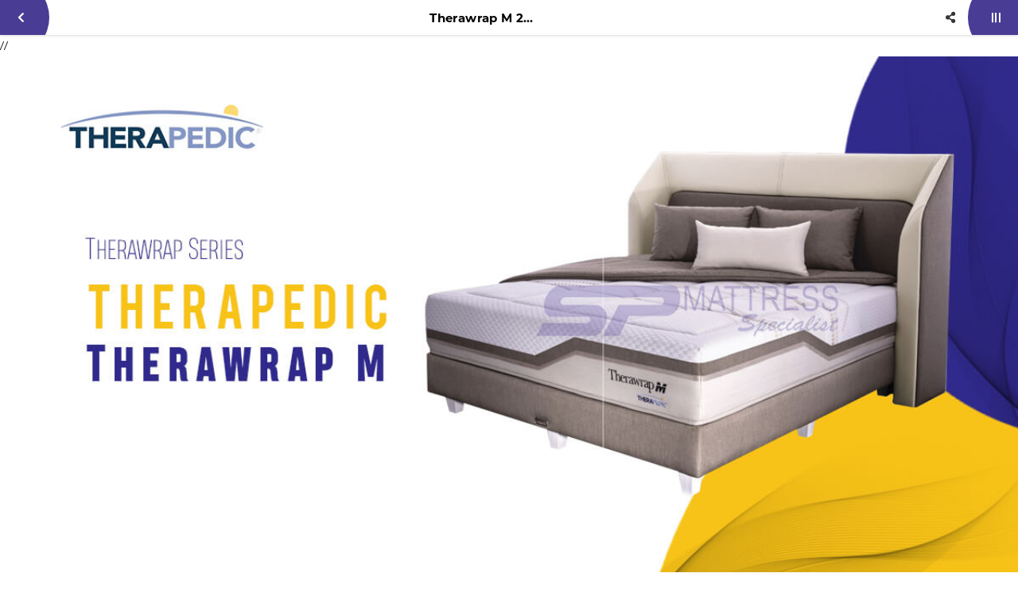

--- FILE ---
content_type: text/html; charset=utf-8
request_url: https://suryapersinar.com/Mobile/detail/331/therawrap-m-200-x-200-kasur-difan-headboard.html
body_size: 36255
content:


<!DOCTYPE html>

<html>
<head><link rel="stylesheet" type="text/css" href="/DXR.axd?r=1_73,1_67,1_68,1_69,1_72,0_2558,1_248,1_250,1_247,1_251,0_2474,0_2481,0_2551-cJJCh" /><script>(function (w, d, s, l, i) { w[l] = w[l] || []; w[l].push({ 'gtm.start': new Date().getTime(), event: 'gtm.js' }); var f = d.getElementsByTagName(s)[0], j = d.createElement(s), dl = l != 'dataLayer' ? '&l=' + l : ''; j.async = true; j.src = '//www.googletagmanager.com/gtm.js?id=' + i + dl; f.parentNode.insertBefore(j, f); })(window, document, 'script', 'dataLayer', 'GTM-M3JQ3GJ'); </script><script async src="https://www.googletagmanager.com/gtag/js?id=G-M2W3CGZ9Q9"></script><script>window.dataLayer= window.dataLayer || [];function gtag(){ dataLayer.push(arguments); }gtag('js', new Date());gtag('config', 'G-M2W3CGZ9Q9');</script><meta charset="utf-8" /><meta http-equiv="X-UA-Compatible" content="IE=edge" /><meta name="viewport" content="initial-scale=1, minimum-scale=1, maximum-scale=5, user-scalable=yes, width=device-width, user-scalable=no" />

    <script src="https://apis.google.com/js/api:client.js"></script>
    <script src="https://apis.google.com/js/client:platform.js"></script>


    <script src="https://apis.google.com/js/platform.js" async defer></script>

    <link rel="preconnect" href="https://apis.google.com" crossorigin="anonymous" /><link rel="dns-prefetch" href="https://apis.google.com"">        
    <link rel="preconnect" href="https://www.youtube.com" crossorigin="anonymous" /><link rel="dns-prefetch" href="https://www.youtube.com" /><link rel="preconnect" href="https://connect.facebook.net" crossorigin="anonymous" /><link rel="dns-prefetch" href="https://connect.facebook.net" /><link rel="preconnect" href="https://fonts.gstatic.com" crossorigin="anonymous" /><link rel="dns-prefetch" href="../../fonts.gstatic.com" /><link rel="preconnect" href="https://cdnjs.cloudflare.com" crossorigin="anonymous" /><link rel="dns-prefetch" href="https://cdnjs.cloudflare.com" /><link rel="preconnect" href="https://adservice.google.com" crossorigin="anonymous" /><link rel="dns-prefetch" href="https://adservice.google.com" /><link rel="preconnect" href="https://apis.google.com" crossorigin="anonymous" /><link rel="dns-prefetch" href="https://apis.google.com" /><link rel="preconnect" href="https://www.googleadservices.com" crossorigin="anonymous" /><link rel="dns-prefetch" href="https://www.googleadservices.com" /><link rel="preconnect" href="https://www.google.com" crossorigin="anonymous" /><link rel="dns-prefetch" href="https://www.google.com" /><link rel="preconnect" href="https://www.google-analytics.com" crossorigin="anonymous" /><link rel="dns-prefetch" href="https://www.google-analytics.com" /><link rel="preconnect" href="https://www.googletagmanager.com" crossorigin="anonymous" /><link rel="dns-prefetch" href="https://www.googletagmanager.com" /><link rel="preconnect" href="https://googleads.g.doubleclick.net" crossorigin="anonymous" /><link rel="dns-prefetch" href="https://googleads.g.doubleclick.net" />

    <!------- Font & Icon ------->

    <!--Font & Icon - Icon-->

    <link rel="shortcut icon" href="../../../Images/favicon.ico" />

    <!------- Script ------->

    <!--Script - JQuery-->

    <script src="/Mobile/Scripts/jquery-3.2.1.min.js"></script>

    <style type='text/css'>.loader-page-icon {position: fixed;z-index: 9999;width: 100%;height: 100%;top: 0;left: 0;background-image: url(/Images/loader-web-mobile.gif);background-position: center;background-repeat: no-repeat;background-color:#fbfbfb;background-size:contain;transform:transform: scale(2);;}</style>

    <script>

        // Loader Page

        $(document).ready(function () {
            if (!readCookie("adSeen")) {
                try {
                    setTimeout(function () {
                        $(".loader-page-icon").fadeOut("slow");
                    }, 2500);
                }
                catch (err) {
                    setTimeout(function () {
                        $(".loader-page-icon").fadeOut("slow");
                    }, 4000);
                }
                finally {
                    setTimeout(function () {
                        $(".loader-page-icon").fadeOut("slow");
                    }, 5000);
                }

                createCookie("adSeen", "1", 1000);
            }

            else {
                $(".loader-page-icon").fadeOut("slow");
            }
        });

        function createCookie(name, value, days) {
            if (days) {
                var date = new Date();
                date.setTime(date.getTime() + (days * 12 * 60 * 60 * 1000));
                var expires = "; expires=" + date.toGMTString();
            } else var expires = "";
            document.cookie = name + "=" + value + expires + "; path=/";
        }

        function readCookie(name) {
            var nameEQ = name + "=";
            var ca = document.cookie.split(';');
            for (var i = 0; i < ca.length; i++) {
                var c = ca[i];
                while (c.charAt(0) == ' ') c = c.substring(1, c.length);
                if (c.indexOf(nameEQ) == 0) return c.substring(nameEQ.length, c.length);
            }
            return null;
        }
    </script>

    <!--Script - For Load CSS Using LoadCSS JS-->

    <script>
        var e, t, r; function LoadCSSJS(e, t, options) { "use strict"; if ("css" == t) { var s = document.createElement("link"); s.rel = "stylesheet", s.href = e, options.media ? "" : options.media = "all", s.media = options.media } else if ("js" == t) { var s = document.createElement("script"); options.defer ? s.defer = "defer" : s.async = "async", s.type = "text/javascript", s.src = e } if ("undefined" != typeof s) { var a = document.getElementsByTagName("script")[0]; a.parentNode.insertBefore(s, a); } }

        // CSS

        LoadCSSJS("/Assets/Css/Css-Master.min.css", "css", { media: "only screen" });
        LoadCSSJS("/Assets/Css/Css-Layout-Mobile.min.css", "css", { media: "only screen" });

        LoadCSSJS("https://apis.google.com/js/platform.js", "js", { media: "all" });
    </script>

    <script type="text/javascript">
        function isContainBackButton(currentUrlLowCase) {
            if (currentUrlLowCase.includes("/allcategory") || currentUrlLowCase.includes("/allcategoryarticle") || currentUrlLowCase.includes("/category") || currentUrlLowCase.includes("/catnews/") || currentUrlLowCase.includes("/dnews/") || currentUrlLowCase.includes("/detail/") || currentUrlLowCase.includes("/cari/") || currentUrlLowCase.includes("/tag/") || currentUrlLowCase.includes("/tagnews/"))
            {
                return true;
            }
            else {
                return false;
            }
        }

        function SetSessionStorage(currentUrl) {
            //alert(sessionStorage.getItem('BackUrl'));
            //alert(currentUrl);
            var currentUrlLowCase = currentUrl.toLowerCase();
            var temp = sessionStorage.getItem('BackUrl');
            var ArrayUrl = null;

            if (isContainBackButton(currentUrlLowCase))
            {
                if (temp != null) {
                    ArrayUrl = temp.toString().split(',');

                    if (ArrayUrl.length >= 1) {
                        var lastUrl = ArrayUrl[ArrayUrl.length - 1].toLowerCase();

                        if (!lastUrl.includes(currentUrlLowCase)) {
                            ArrayUrl[ArrayUrl.length] = currentUrlLowCase;
                        }
                    }

                }
                else {
                    ArrayUrl = new Array(currentUrlLowCase)
                }
            }
            
            if (ArrayUrl.length >= 2)
            {
                //All - Cat - Det
                //Det - Cat
                //Cat - All
                //Det - All
                var lastFirstUrl = ArrayUrl[ArrayUrl.length - 1].toLowerCase();
                var lastSecondUrl = ArrayUrl[ArrayUrl.length - 2].toLowerCase();

                if (isContainBackButton(currentUrlLowCase))
                {
                    //STOCK Section
                    if (lastFirstUrl.includes("/category") && lastSecondUrl.includes("/detail/")) {

                    }
                    else if (lastFirstUrl.includes("/category") && lastSecondUrl.includes("/category")) {

                    }
                    else if (lastFirstUrl.includes("/allcategory") && lastSecondUrl.includes("/category")) {

                    }
                    else if (lastFirstUrl.includes("/allcategory") && lastSecondUrl.includes("/detail/")) {

                    }
                    else if (lastFirstUrl.includes("/cari/") && lastSecondUrl.includes("/detail/")) {

                    }
                    else if (lastFirstUrl.includes("/allcategory") && lastSecondUrl.includes("/cari/")) {

                    }
                    else if (lastFirstUrl.includes("/tag/") && lastSecondUrl.includes("/detail/")) {

                    }
                    else if (lastFirstUrl.includes("/allcategory") && lastSecondUrl.includes("/tag/")) {

                    }

                    //NEWS Section
                    else if (lastFirstUrl.includes("/catnews") && lastSecondUrl.includes("/dnews/")) {

                    }
                    else if (lastFirstUrl.includes("/catnews") && lastSecondUrl.includes("/catnews")) {

                    }
                    else if (lastFirstUrl.includes("/allcategoryarticle") && lastSecondUrl.includes("/catnews")) {

                    }
                    else if (lastFirstUrl.includes("/allcategoryarticle") && lastSecondUrl.includes("/dnews/")) {

                    }
                    else if (lastFirstUrl.includes("/tagnews/") && lastSecondUrl.includes("/dnews/")) {

                    }
                    else if (lastFirstUrl.includes("/allcategoryarticle") && lastSecondUrl.includes("/tagnews/")) {

                    }
                    else {
                        var element = document.getElementById('divLeft');
                        element.innerHTML = "<a href='" + ArrayUrl[ArrayUrl.length - 2] + "' data-ajax='false' class='btn btn-block btn-back' onclick='OnClickBack()'><i class='fas fa-chevron-left'></i></a>";
                    }
                }
            }
            
            //alert("5");
            //alert(ArrayUrl.length);
            //alert(ArrayUrl);
            sessionStorage.setItem('BackUrl', ArrayUrl);
        }

        function OnClickBack() {
            var split = sessionStorage.getItem('BackUrl').toString().split(',');

            //alert(sessionStorage.getItem('BackUrl'));
            
            split.splice(split.length - 1, 1);
            sessionStorage.setItem('BackUrl', split);

            //alert(sessionStorage.getItem('BackUrl'));
        }
    </script>

<meta name="twitter:image" content="https://suryapersinar.com/images/WATERMARK/202303/92/therapedic-therawrap-m-03023536086.jpg" /><meta property="og:image" content="https://suryapersinar.com/images/WATERMARK/202303/92/therapedic-therawrap-m-03023536086.jpg" /><meta name="og:image" content="https://suryapersinar.com/images/WATERMARK/202303/92/therapedic-therawrap-m-03023536086.jpg" /><style >
</style>
    <meta name="theme-color" content="#E25B01" /><meta name="msapplication-navbutton-color" content="#E25B01" /><meta name="apple-mobile-web-app-status-bar-style" content="#E25B01" /><link rel="preload" href="/Assets/Scss/Scss-Master/Master-Vendor/Slick/Slick-Lightbox.css" as="style" /><link rel="preload" href="/Assets/Scss/Scss-Master/Master-Vendor/Magnify.css" as="style" /><link rel="preload" as="image" /><link rel="preload" href="/Assets/Fonts/Biennale/Biennale-Light.otf" as="font" crossorigin="anonymous" /><link rel="preload" href="/Assets/Fonts/Biennale/Biennale-Regular.otf" as="font" crossorigin="anonymous" /><link rel="preload" href="/Assets/Fonts/Biennale/Biennale-Medium.otf" as="font" crossorigin="anonymous" /><link rel="preload" href="/Assets/Fonts/Biennale/Biennale-SemiBold.otf" as="font" crossorigin="anonymous" /><link rel="preload" href="/Assets/Fonts/Biennale/Biennale-Bold.otf" as="font" crossorigin="anonymous" /><link rel="preload" href="/Assets/Fonts/Biennale/Biennale-Black.otf" as="font" crossorigin="anonymous" /><link rel="preload" href="/Assets/Fonts/Biennale/Biennale-Heavy.otf" as="font" crossorigin="anonymous" /><link rel="preload" href="/Assets/Scss/webfonts/fa-solid-900.woff2" as="font" type="font/woff2" crossorigin="anonymous" /><link rel="preload" href="/Assets/Scss/webfonts/fa-brands-400.woff2" as="font" type="font/woff2" crossorigin="anonymous" /><title>

</title></head>
<body id="bdmaster" class="mobile default ecommerce-style-1">

    

    <div class="loader-page-icon"></div>

    
    
    
    
     <script type = "text/javascript" >  goog_snippet_vars = function() {  var w = window;  w.google_conversion_id = 942096029;  w.google_conversion_label = "DhXnCOGaiGsQnf2cwQM";  w.google_remarketing_only = false;  };  goog_report_conversion = function(url) {  goog_snippet_vars();  window.google_conversion_format = "3";  var opt = new Object();  opt.onload_callback = function() {  if (typeof(url) != "undefined")  {  window.location = url;  }  };  var conv_handler = window["google_trackConversion"];  if (typeof(conv_handler) == "function")  {  conv_handler(opt);  }  };  </script >  <script type = "text/javascript"  src = "//www.googleadservices.com/pagead/conversion_async.js" >  </script > 

    <form method="post" action="./therawrap-m-200-x-200-kasur-difan-headboard.html" id="form1">
<div class="aspNetHidden">
<input type="hidden" name="__EVENTTARGET" id="__EVENTTARGET" value="" />
<input type="hidden" name="__EVENTARGUMENT" id="__EVENTARGUMENT" value="" />
<input type="hidden" name="__VIEWSTATE" id="__VIEWSTATE" value="TAxcH3WTu7wX+ycww46Li3gAmm7TCWtuFRs9+ATWTEDckRablIUdcKbdbJpndkXnRt/QusdoRumP2SOeBvgkQZiBr/bsUpy3PTi7nL7m3CMkw3CkLiEI890LsUmZVVzD0hitsV11UUGiSEeKipU3UFOGAfETwBaeNPlph+EsNUPSmSdJFGxjD45Kj8aG9cYCjNNIqjSV/uGGNG/1ufjgFDt0IPS9lktTip9TkmLF/b345n1T2F9c58JZAZyWxNRJ7GUtRyhPFfwQ27fTaH6ubA4+Ixwbz0V3Lzbboj7c3IkNxH0U/Li1pYCXquAvINqhjIFRIWXhCO8i6vrpNhTB7ogYYq4v/HjkcKaTydoqXIOlKP6cw3F0FdEeP/RFSujp9e991sFpsWF8E+P/Dp8ukDaYiPdLpXYKMUMpnhjiPxpDMKJhOYljDrmf4+qAjS6m9CXK+U4W8K0LvCs5TRGPX5TrQt7pZ71XVS+Omy0Q+zNcAWaEwMe1EiLMXsZEliFrJGEqGQXHFQQGT/CdxG5ZdaJO3cJbp5hM9lWLR/HzW0bUIWWdoEXFzmv3sMTk3zGJ7iGJuYvwHk6cmKkZTmovHk5t0cyhWwJGBEBjvHiIDnR8SlCzt8CD+1BveaIKvSNB7eQ4OWs4YVVZe2oiJVvHkCVTkJW/9ryS3G1Ok7O2Ged/3DuK8mGlWrjSiSF0eFrU2cdxEwobWS5qcxq1kLEHWSBFAQ3sMx5cUW0+L+U/N+VusW9oQ+Nb4VVlW0+33DKzm/UcH1GsvRtzg3sv4fQsGV78h2bDSbN0+O67rQspJhDV5C1UmDmHH93/AVOUauh92ywF3kAZhHTg3AblYl+jVxXcqyhDkVGSyfJc8go9vI0Na3Jqlcb4crtKjOiOURD0KhuvppqL4mLl7SJhDcX5mlqASKmQjMB7wVUIrQyYhaZ2F0/91ahySDtzmrdhB8+gSdKsXh73KtU59yvD2BuGjHhRm92kbzeG7IS+BCEXsytJRM3h+NLMPF172PF9TwSBVB1+eWS/eVhoTXCAl5AM98C3DDapm44wM1ixTWbcZWNS0rnY0s2h0gGEXz23/xyGyA0uazHL9Lygqu2mjjttCukafER+v8SqYhgylEEENUk6FNf7+58G18NijBPUgKGl34VBz6zT6cMePaY0Iykz2g1AZiY8WIBpF+gjJs/uQTc1M3wsYs3WvRNqRW4soFEnJDSfjYj+SrVXvEIbVl64efw5yb/ddDsiottAZol9TWQmTj7sHDhg2o6RTJ0zOz4zf8LsKNNsHcM3PbP+jgSimWGnOBHsT4FTAMrZcoHwqO7AvNr9+qVQ2GsiakHEYJqVKZypq0lf8xsMYDDlnJyk1zNA0VUnaZFsBN/iDRo0wO/6LlKHSpw14JVXR3WRQbz/lriFiA5S/CGj8Lb6s/9E1ho1Lnfg9gCW3b1HqDqVQKbaq14A1fKsqJs6mgyglrzoLVIaCWFXG5HDLj2EuLJX+3/qjgiQgIZRUTqbgNdRMZN245AxapHXHrYe1SFPZ9ZvODeZqI2bcd37n9+XSz6P4iY9O4EH/UF1c+uQ/teWs/[base64]/[base64]/uQBi8nzyt4jmFZRFiY5HkSAPqjSgwB+XKg+hZhCWDYUmxVjpyNE55Mppvopz5kYm28+gMq/jlE6JXJNt1nWTjQ65bGcdX56n0Z96QB9cpiE7L580AeBBAwESWkC3HDQZLY1+t6lsmGwarDK+LO5qeADGeXjFaPPrOcaPGNFawizIc2Qn+M/P5qRiFxe2Q9uC0iPy9j+Dnln0gzY92+9nzs1QYSdYvjSxM22R0Kf60OYXQLEugtQW+OdlFH1NHaFwlnZzH2dDaBrY1eak7C9Rkr4fILDYaC/Nobd3Yphd2v67O4hxJt4+ePSZznl0cVJzf5OmysCLCnoNSx7U11cYWKN9n/bKOHrSFQY/nX2bdgxMXl/iXex2A4H7uelD6uS0+Vp5y/hzyWYL+N6VPNfAI4CDw7oX5jc8Xne7jOv7c50mbqog4z44Nox3kuCCHblxSwH63ZYS+48kRnc+1kq4uoqWU6EjIoPdkYtZqb7LcICLtKoRyWsPG23+GbG6/NQsW7zT2VycOGnZj1uQa4EzG3SOQKZ8CeLFQLmRzb1Khm20tSNyb6t1/5XDIL93o214xhyvr2v64TTxNXKXM9bYWGj5yOrIM8GYSGbPx/NH1DCkcz1MkPixy/Y9H11Xs0xH3ZBAXv9mL4RMCrdqNHcq/uaMvyfJMoJzCFWrAHSPjK1mVgMF0T+sh+IxwkLak9eI2Lsaj6R0t28hwFos56t2Y1QGI37dtvF8QnwVzilgiDpUAizkDDa+ZG1mE7xfelGtntuSa/OETMjOup+DpZFdd7mpowUz1ygispfh1Al8ckiCecczB4cpGOVY0nW7thkyTFN2W0qHelGZXC9tOpKIujFhUR3X27SQKUpIRdcWwB1B6wMYyVHEEUb6xrO/o70pT+ZdS9eOMR0+UVUdKkw80sZmxpTytJ//lwPGA7czof9ZFNTlyw5pTm7iZZul4uwUKLEQNpNXFxhXQiU86TVjbWPDiyB8yJ4Q3HGq5Om51KNDrpvArID2kqcYyTxC83uhTVYH/gHxSiQdJQQRoaQgAL/yjouqOi0uckqm22scrEvOaVu3zgHUWpAtJJBoUczFwDET5jtUVjZ1oiv56D/wPEUbfggbnNQdWc90qrliJjjTMpuQdwYrlBwdTzhh4NwgOSlsnmiARJPi02VRtinEfVTLkbwts8fDcdwCGrZ/5958iSBhO1BCKH4BUTUbxYpuN6M5AJGXlKSeTPv3NtIfvHilb8P/[base64]/ix4WDe/uZrSb3ECC0WrFz7QFr3slvLw+3nqxYw9+A3IDPAfgsQxAvN4N7XSF6tHtE28NepJ7ZVh7Hgo1E3IdthdElHy6H+D6KW7v4nlwLAULcWIwEkl5qtC5cyiyK2BJyr/euSayEppU8liNAFytRwX1WpMqw978beLGyzuw53q37ku3YFIK9ZZZVlm2zJCpRwq90IBOYpAs9nYYZnThO63tLpwglhBAuPU5j/TUS9BqLaeulYLXVu/M0lMZJwPWTyVDszIGtlAhguROeGYQDA7uuFoQySoiMIY5IhpHDEcG9NxRNSrTOmczdAhgIPwH1UxvEm5VaVnIMsPOqYouj9155A8PTcqxO7d3eaDmTGJpqDA2+Ddtxovb5fcHQEyDceqmtlKhKRoTR55rn8FjB5iefzL/37PvmN5aNyy4QXGgEV/r2whbCTAwceF+Km8h4GkEA0TIq3jpP5i6svcqQ/Pk7rOM6/BX0tG6wdJUgFLIsZJf2zbvQs0B/TmufNM6u17S/v9i+50gYwtlypWJR19Mf6MBX0F0h+v5PuhppphHDp5mDhyGG4Wqji1ojLRKNT0u3unroPDkLRP3F9QrUn46Cpk9XtlnHBXrKBfBOriUsrELofdghV0lhotiRKV1/XZyh3HgX83dRZtfHt1gowhFXyU/X5CEOgbekYuImT4ejy0xW9VDULhKMds8KSo/IzoI+q8l+eKRx0tzJ3AOB7UQV+lUXhzp17E4+ZcgkCVJ/t40xC7/EILp82rUz2qLRyvExgpbLWDCeV4wixDNUBONBO9YxBKfNWe1GzB7wdmerpIGJ3m0cxZp8Bq0wpV7IbcltuAtimfwPr5qQ6s0TdmoZq3qxv81eM/7dTlKRnEeXZDJhMUV+G1S7PNzpgBNU0GbQKE8PvHRK0Vkl3LUSBeiB70UbUaTWb7InsD14rDLg2Za/l4dTKtIMOGTUom9VNscN3kC4V1ZLG3QCNhfHiCaYIr6u0CAfxEok67CBKs0uWN/r52uVSeE73D8b7i1i8WMxLGwp0bXxhwXma5T3frr+SCBwDpQclfQpYl+Ei32TU5MRxKd4RzAf+Ms51MxJaGnDE8rcfkCTI97B83xljaA5TomVZf0GG9/2GrWTJ2sSjB2q5KdSfAKf/DqNMCxyKLisT2pudBR6XLeemuud1DLnj+M39gJHgGuqGr6vIr1dlqRxN/ZzFTLSjnDNYPJgoQ2ZFj7ulRmuMVknYnR+Gr0ky0YPk49GlrKtAtNFIJM3G/6KuAu1XcZoHCMGtx1i2cXHwluXWUMvNH5OqhUYSWS7JxtogK8K+vQGwrUPQGjLLH92dpD68MviYsKyDT23P7lcVo/QzTU6IfwqmVj8wdqwcwwhBijSRYGoSIWsD79zeQi9xchTbXbjyNh+ggPkeKmAAnOdvuVqlXSm3T4nMExLhRSKZEvfX9IPQwgnEb+Y0AnO/[base64]/9JvPMA5uGvoIvQaAoKeIlolwaFCF4lL8gHSnz3Im6HaZ/YKsHo0O41SyMNU3wYoY+G4gMq6whMEiZtSxyS5bG6ddzp7bcF1QenPKgqsbTanRiCk28LeG8qn12cyw66a9rqhXzY3aKOcMcWH55u3RoYVE3ERTyGppRUP92xZjrJXszvJzyiKx9iaLa30tbTCPoYOHOkTBCcHohqboW2XaajA8/zbQYIRWsTpBbzULA7BxjzHRxu4VuUIV4klamZpwScdaJerB8t5eZNlVbDn2c1/HJgnM2unUmVn/fmBk6QQ1XMmPd/ej6tLS8yH1XrOzcQ6YIALfjMUkEF3KTUJ2yj/mzajnoVHVmBFsw21o/Oc/ZvucQEiRdRvtSWQy73dpnuTHZyQHFTPdMego9/dye3hBWEtJO6ifHC8NeXamkKKuMj7YGMxZP1LLj5aVRmUnOfs7SuHWXcC7957SXWV/w4c1FnimF0x1UGRSNB6bSYgqVOnFkqjFV8qzKLEPIR1XAp0Zq3Bce9E/EYwymYm0RDecgKfbGNwlFKTPA810Oi3GrwjFRix0jo3XL5I8DCTzrBJAuRMzo7bBMPSrJOUsLc9dPusQvChK9q3jqD9sGyShaILO2vtne8REdv+C84nXmWsxd6hNmnQiDWDr+1XlO0C/X04mPJpys57n7jJc1JAH/r2C6EdEBWSTMVRYJheWbtT2dGpkGSB4efDeWCTL06yHY5X4K8ybzRlXYXZOpISL9nlQh9axAkczY6L9kbXqrB4dvWaqRn/OPWxHithNmwtrGTm/0PPhhX/cL8RujI4ODh6d8rFAX1nWhOVQe8t0Pk4xB9NFG+4UeWSHCbLZMTqFRo4sutS/gPAXQR4Ntp0GuyWxB3qFBY9nNb5KBCt1AElgVkSMpiVxnpGg68Xm22G+Qoo/dL01qCV6ao9d93V7CqkKFRbnOUSQLwowhzLUmMOJuzfXCnsdYr23HafCJDTr0W0VwXAzwIXs7IqW63EWFZdIYGjmcHtziCwtQwFyZL5vYpVVwwAtKS3eMEE93sYt4CDql+K8ClhavVhRIP/ZGaiMxOTVkQcpTYb+FCrMl5rwe1f7q52By9rU8anWqrjGCvUfjklrKh9XAMZJJSEb5mTf0Za8SMP6B59YE/xpU7yD6+8Lir6Iu/O9/kFpjxiWV+frnMUWGWW6jATey6powAZxKGB+RdAgj/[base64]/SyS/WZTWtOurD7mWR1WojTzaVckhlguoFKbtgb4g94kfODhzGP2K5gauAdE/W82ReUvhMEur+PaSVZXrO2ak4ATtxhHN/0aGYUea2SyJy0z9d1WcgbVLFQihkyjUOze0cgHvoriLYPY43Iv+ETxzSepg95p0CwzTWWLEbxdqbCHipXewiKS92+tefs66vKuuCdq00fSoGiNqRCYF+yrR+ed1v6v7aJ/+m4CVs/mcOdftJF3pwlMyAp6hekJTcV31awqEB7uKkGD/hC1ZqvQPgijYxzyBLHSwUHxiDkmhRXrkc5KYXh5Wgl8V1//oJBUtrFlN8lw3RdzXDvd3+YfXahU6Sm/WIHWR9iI3AxJPFW4qn4mq8SFc9dRKOAEM4IlVxeGF1Ab3lwj7fz0W+QwqpKFFQ5jqTOWVFWLTbo9UswiqgxCIcRGNjR5PhBJLxb3l8KsuoVvqJxCr6YyTv1frPVkJuCW9ES76I5MG4h22vU+Vinokc4HbiZ+6ef/qzQ9OblVgGJ1kCwVmSyivXr6q121wqHnpVmAMB5e7irT5uGxv5r9KBZ1HHOGvP/+q8IGvMHDGWOoenAP+EZ2juJ6D6uefza7h2tGm7oIVkRPfrZbKmvllAirsml5SdUxw2FnBM6ZwGWL0HLbaiIQ7yD69yO/GINETR65OXQIeo2pqvK0hEZxl/gNUHVAAWrcmEOeuJnRbuw/dIxQvXsLc7jGRUAMFQYP+qnQopw1LXWAeR+QWwJCVfkMvLIzW4BW/UNcupFjp7WG26P4kQS5Sz2dTE+w/Y3/3pta+x+y5AufnfPLhtv042Cyp1AvKZz+KM3YSntjKPXzY7WCJlwvGh0qI5bzqxsMES8HXuj517NtmdSdCqBgD0ZzXn483nfxyxzxq1RGfPC3I1uHiJ6K22TJD2usKZTvp70DFG4z9NHRtdW7oM/52maVbHDhkISZrrcZXUTAyzIgKhjcMRkgbiGMF838wLAuSzp/HqvXDnslgrtH8fZBL6fBCWHgVvlyFssLu5ZvbptOKdkpv+k50I44s3q3lT9RbPH9neO3vc79zreYMK81k3SCyiZHQuDsZBQF8BKfUJXA/mi0/JtT5QJDpTFPJIBGE91No7CynfWZXnHBr8EFDzJU95+KHbobgpSSJq+ekSSCpm7Ine68iBc81bXtibntrMh/FfT7d+3o+NO/Dg1E55WAfcKAwVQUMPmZX1K/itVpARsUmgB0TyfRBALIPXQIWQL3XywTjx1Rn6IZDXQglUJyicN+8/YBo3xGFFvnFFRpqdMlkKq3nVe01x7MWWB0D6w/UuaGxkRluqVHpOGnK4Mn5z/nyWpLMRpQoaP/84iN1h8T5TnftdamFAXzlBo1hfqqtEyGVyUeNhPt2Z4+3pKaqANTsEMbd05+jhsqcWQCyHcLKjx4/5aLPOBzBttySwLCgC9mHqZ3JiC5CsfzrBEBQdtCnGS9yq8SJSZe4LV7aj6Ek1z8DiezKn0L27AIVeraznb/R++zac+JPGaPE5wbnGmmOjTi6aspPEFMT8mzg9cMyZIZncF62NtQILaI14k+pgL5ZaOkM3SNTCGVUOkqWQ1c2DyJDaF1qwur4uGmhvSmLZu1XABJup4mGtT2FFXmmt9cnNRSClZbDuoc1tDPvCUynwImq8nnwXReGoRIhBpMNKOuo8fFczvRqWb89wHgr9SA/OiNCN+wJigg0Tryjwd7CHkC1mxZSKG/oBneFGN/XSPMO2+4WeQ/SK9ItZcdEuc7wwmU3Fwu8WUhXQnI62zXIXVA38bS6TRZEGAQ5w3o4EySBuVJGoXHXxT0sikmOpk7FLLRAUKMrlgFCOK4eY8SVxuTxmRClYQC9nRjp7hCKDBiAD662naevdbpyfGOdHnLtbOEsEZq+ic6z1SZmeBPkcnjou7qVuE/0fSfgSbiWCVGylINEc/8DXRVgXlrhl5l4rrNXcESAzXqpdYE3lMaaFiZ2OxId8IJdXb5eO7nt7TH6CKr/+cs8zD0gSw2T9Ddmv+PmJ7cYSa6naG9Q74SIZpGMP5M+daqFYbi4cuGr+SgfPhvoi/FGcNU/AhRoTnn7WqRwSQ/212rs8MeuTat945f/2DETOsDLy4V4QGfpcdbJpuaGoEK2QZmckVFKdAyQPp8wnvl72U2tvuK6uY8BTaiKeE1wQm4s3+SkanSGr0WOHQQmz09Wa5PRkDHMp6UNBE40POWIAVh5AAE0vGXo8qvWxmrfaDvPgJjTAIi1R8ZZjUdGlQ/NN6+Mk3teqmbQqUZhpWy9qRk1MmHdTeW8euhUiwV3Ir5XOLjN117yNyf2yhpZ4/ctn2ADFmlBWFohrfI0duKhwmtBzIEQW0OEfAh4TGyCb0pGvhptHddFtw9qnSVOTaN9fOCBCBPZQgAnQ96wWwYuTfkRHMnmzMslRGzc6TGw5o/[base64]/VcP3HdMQ3JSBKlMc1EZpP6K1Cf/IQnfPS6DhgR9V6g1tXDdkDKnIw/5tkpORD4UAoPb3oVtkGEA2tiyQneHtEmuQG75cu8IqHx0XRdNv/X1tSZTXu+N9lrlf3q6YRszbEL2/Gt9vVH3lWTjodbrrI5nucNNUsUWie3ma/Vj9OJlaH57aV4s2+WRvi0odS+aoC/1qhRdDrv4KkFoEUHnRW819O3wCJ7+iMehvQoG1cnghpnzG6Xfk8mKg9ehbWWDMrxHAbRvctwpKfij01+eAS+yZmZXnpQTfoV7cLZkTOkHYyMdKbIPjd0xu+VkZG8Z+yhaTutjrn4QX1/iZ9U4Zo2o6c6ewB2sUf0nYuZYV+9CEWKqV2deck/ClAFGU4h83M/GbS6wPXmYY1eWVq0q+AG24UsxOcNBCD5ETZmKqa7qRVs+IoV15ahHMKpad3en9mxQmcNks/0Lv2TwBWv3R2wrp+dUfIQGUPg/xhzDFnGq7AYvZPa3mZiP5sHoJfg92JizQRC+vb03XQz3BfnRrVj8L09IowSC3DunjE2zg6vTUCSeXxZS3UiUxhiudhe8O0KXo4RtlQZ7aZan4QlW0ydknc2BMfgoQsuCaPruuaAp8Y7ykzo4b+6Zzhf9pwB8Lwb11rx2oPedkO3geKo6H/kG6uiDeXH5X3p3eByhB6gzoJ2RlEc9M7OvnUdKi8SJfoe9orz8NwuQXmXTM9XGdrKfKatqwiTn9M3wnG2ILjP8WcqmnjOVL+qJUVhYNN+YCTPitw172YwYvm9LGN867mlGGwf9Berzz0f7RGGy/Vge2fynYE7bltiHQeRXZl6vRanM3PNL5JzqlAGhxWzxs4n1jUG6MyR5nfZrjl4JpHP513ELWpBd+ScaabyKkOlhJFFmCPpRbMemL7damTphwTrZYRQeiIGJ+guTqOzvdpZ0tPwDIVlViJxv7OR680XeXg5pUzOotANJeZymoHmmHEJ/eo30E93kLwq9NHwQEQuHWvx/FiInqp3QH4bjAbUeTqQjayG7Cb7ckUnpKXCz8DJAGWfY6F/zN+nB2su2JXgc5jk8IT4i+nXoXbKKjvqFHa98J+6Z94h8m3HNeUf0/RZyJeztn6Diw9KWh+Yl426QYRxh1KZe9aPuhoVKivIzn6DM2yV81+kiJ7FpTk+Phznd7zCGAAAzPYXrhqRlKmyAYao2Bm/H0MVz89KU0puQM1Zg4+/P9tTGDm3tEiT2Zoh0pNwm8JapXe+BIdLiatveZOdj0N6TW1cB8BeO9qOIL9oIDg2V5cYl/Bi6VXUJ3lyIEVPaxe516XuLRIhR85Cr6GNxU3uGgW1pfsVT/SPpoy+8fiPdrMYnE1jnbsSyDUwWcn92EbPn5YGNqvBFUPzfeMin+W4gHjImamW32MUQOxTgHpEaYEPFTSVYb6ddI3gCtYpmbsiC3HrmW4pjb4OED/0vK67bSZoy0py204FZYZMdNxb3JEIwnIazCRmUr356ko36gte+8c2mjw4Q/sO3D+3WTH4pp3fybzRxeXCyA83zcuWajil1HSpNGVg2KMtGR60Ub7SQ2XgGjHH9Ie2sv2gP9D2DN1NgLDEAi9hKnE80GioGn28qRsmCCTTuZriC3RA8Y/5AEM5S/6K2dkKiML8hVm2PjNmud+Y+fWnTh2Fbt00wTdInEOLTVFn2oMshoYz6Lgh3CLhsOFbqINNiZh4xFOAtbpTi4WJVZu8eprTzY2kRpnewQ9ek38a2bSdw/eXHtqCMYb3w4VsNdaJFrNpO2RkT7NrWoy0f50yX5G+OBQcbfvt7dKBWMbL5/EONqLRMTf6VCf7iS80hNQHiIF4wnVeEK4rzf2QVIKWHcvuubc2H9NWaeggk4huTIbZhjbOD68hRW3C5ekkyF1tUBJeb09ZIvMPSnSo02W+8Jm14/hMiNgueDr8kjOcfZgzOCJsgGja8pGsGc0B2JbpjqdeFKtq7pbZ5gU5SmBE9+9vKr5dvdG7R0hdsIGVtLvK6esH/L6h7llrS8tPo2tu6roTKkz+Rj49FfT6ET1afXgCSE5Qdpqkc70fzZDPGBO+FwGSIb+Nzot/my969QDVHEU5V5eYb/jYxmG4AnuspcAynVC09TxNCUSzBmWFGZsIbM9djJCZTq6dCd6ScHDxOXPBCKZcBaR2bZAa4cwoZhmUTP49lIKVIzIDK0nG3YEm/ZlREH8tcR/vIDzMbd8DsRnlLyTNDjF18BL2uyMEGfbaEWHCWA6Wo1l0Su4xuF9nuNFLgR2ujR6156GUD20ro+9MAZoJrNvlc/[base64]/[base64]/sC11KNitCleZvwRt2LnfsQuuzRKiEWFeCDxl95TSjdOq51gm+/GdPvRNNiZ7ZZ4DndgdqUPspaiSBQIIGBWKiMVVjdpS3sUGf2Avn7JwbtSlnwDQxbpeekhcd96cYH8vF+cq3TWInIkWuoySZvlx+arpF6HaYqCxYSPoXRzGH05UeIye5UhsIfOXYTC8J9DMykxy7kzM6fGyO+xMAwnZ0WbZd+rJAx5RJre0Mh3XtY0S3/fEThwLf0vaKnxs1JWcSPmnobtFlS6TBwicji3WGyuybvkOehZWzYY3r58VipjR1EojS4oWH4NrHCFg12FfrDP9Pu/jCv3UMNWWBK5rYMCGmctHarryvEeFf2uUVA97lLj4sUB3nY2BQ5C57mezCzQerVZDF8FW20PvxzVIGvh1CGxiIBh8jyK1KaHob4pPTjnYTzpwz3YaeKVm9YYcwIt12CY/NBlUpFuKaW+Ds/GOHVvS7QR9IYB4011GItvVhcgmMFSt5JM2A5HD3rfPQEoJanCZXcm2NQkdcb+je6ROwfhynyM+BGQeZ0apog1CfOaqytrizNFZu0frH6dnKuS8vbtk9pstQ9CVCoIGkP2BBq/dYOKy6Exm+7N7eRd/o=" />
</div>

<script type="text/javascript">
//<![CDATA[
var theForm = document.forms['form1'];
if (!theForm) {
    theForm = document.form1;
}
function __doPostBack(eventTarget, eventArgument) {
    if (!theForm.onsubmit || (theForm.onsubmit() != false)) {
        theForm.__EVENTTARGET.value = eventTarget;
        theForm.__EVENTARGUMENT.value = eventArgument;
        theForm.submit();
    }
}
//]]>
</script>


<script src="/WebResource.axd?d=pynGkmcFUV13He1Qd6_TZBhsAyFkFBUyrKxnCxvAK-wkQduLVCa0NNacoB7Uo3mTlAFIc_gFfV8xyHohYmH_dA2&amp;t=636971653347170186" type="text/javascript"></script>


<script src="../../../Scripts/WebForms/MsAjax/MicrosoftAjax.js" type="text/javascript"></script>
<script src="../../../Scripts/WebForms/MsAjax/MicrosoftAjaxWebForms.js" type="text/javascript"></script>
<div class="aspNetHidden">

	<input type="hidden" name="__VIEWSTATEGENERATOR" id="__VIEWSTATEGENERATOR" value="943445E9" />
	<input type="hidden" name="__EVENTVALIDATION" id="__EVENTVALIDATION" value="yXwYwnJGeYNC27GRB7+LwWI5JEwEqszjXwZGwwrR37AvJIVqqOI4aoDoFyzXwchet+T689qu/3NR8vgBqZThmD5cG+ILw9bxSxeDtr3bPAOnV4vAhqjbuZMoKMjPXsI4CZ2vdVJUAkfpQDTUlmeDiwCS1Vug3Za+I+UgVzplY4kGv0lbB/+HXAxNbPoZ4+dT9sP39Z+fstT1xX9luEpF4Uqfq1g7KHSg47331ZRs/YTDlAtzJPyvX8aUrqLoSDlaKJw1ChWbc1QYtEGE4Y6U3Rl3tO8tLDQTsa8N7nFesQEBaHJkWvdo3hZMMPcANrfUQ+DxB66R5PxdMCT74bPvRDHdlL4OyQBpO2GwjNJsse0I6bf7tpAiJGLMAsc+hJWfHR4TBuafq7rKinvqr0NgMNdikB/XaYrjwNFgGELU8tQ=" />
</div>
        
        

        


<!--Header Section-->



<!--Content Section-->

<script id="dxis_1474244405" src="/DXR.axd?r=1_14,1_15,1_26,1_64,1_17,1_18,1_20,1_42,1_50,1_224,1_33,1_225,1_226,1_230,1_49,1_12,1_24,1_25,1_140,1_228,1_234,1_60,1_59,1_244-cJJCh" type="text/javascript"></script><div class="dxmodalSys">
	<div id="WizardPopUp_popUpJoin_PW-1" class="dxpcLite dxpclW" style="z-index:10000;display:none;visibility:hidden;">
		<div class="dxpc-mainDiv pop-up-join dxpc-shadow">
			<div class="dxpc-header dxpc-withBtn">
				<div class="dxpc-closeBtn">
					<img class="dxWeb_pcCloseButton" src="/DXR.axd?r=1_110-cJJCh" alt="Close" />
				</div><div class="dxpc-headerContent">
					<span class="dxpc-headerText dx-vam"></span>
				</div><b class="dx-clear"></b>
			</div><div class="dxpc-contentWrapper">
				<div class="dxpc-content">
					
            <div class="pop-up-card quater">
                
                        <div class="image-section">
                            <div class="wrapper">
                                <div class="image">
                                    <a href="https://forms.gle/RJV8BFpGUA51w9VX8">
                                        <img src='/Images/WizardContent/Wiz-202207/280728/-08094550534.png' alt=''>
                                    </a>
                                </div>
                            </div>
                        </div>
                        <div class="button-section">
                            <div class="wrapper">
                                <div class="button">
                                    <a href="https://forms.gle/RJV8BFpGUA51w9VX8" class="btn btn-block btn-pop-up">
                                    </a>
                                </div>
                            </div>
                        </div>
                    
            </div>
        
				</div>
			</div>
		</div>
	</div>
</div><div id="WizardPopUp_popUpJoin_DXPWMB-1" class="dxpcModalBackLite" style="z-index:9999;">

</div><table id="WizardPopUp_popUpJoin_LP" class="dxpcLoadingPanel dxlpLoadingPanel" style="left:0px;top:0px;z-index:30000;display:none;">
	<tr>
		<td class="dx" style="padding-right:0px;"><img class="dxlp-loadingImage dxlp-imgPosLeft" src="/DXR.axd?r=1_110-cJJCh" alt="" style="vertical-align:middle;" /></td><td class="dx" style="padding-left:0px;"><span id="WizardPopUp_popUpJoin_TL">Loading&hellip;</span></td>
	</tr>
</table><div id="WizardPopUp_popUpJoin_LD" class="dxpcLoadingDiv dxlpLoadingDiv dx-ft" style="left:0px;top:0px;z-index:29999;display:none;position:absolute;">

</div><script id="dxss_1438967646" type="text/javascript">
<!--
ASPx.AddHoverItems('WizardPopUp_popUpJoin',[[['dxpc-closeBtnHover'],[''],['HCB-1']]]);
ASPx.createControl(ASPxClientPopupControl,'WizardPopUp_popUpJoin','popUpJoin',{'callBack':function(arg) { WebForm_DoCallback('ctl00$WizardPopUp$popUpJoin',arg,ASPx.Callback,'WizardPopUp_popUpJoin',ASPx.CallbackError,true); },'uniqueID':'ctl00$WizardPopUp$popUpJoin','popupAnimationType':'auto','popupHorizontalAlign':'WindowCenter','popupVerticalAlign':'WindowCenter','isPopupPositionCorrectionOn':false,'modal':true,'width':360,'widthFromServer':true,'height':360,'minHeight':150,'minWidth':150,'maxHeight':800,'maxWidth':800,'adaptivityEnabled':true});

//-->
</script>

<!--Footer Section-->




        <table class="dxlpLoadingPanel_Moderno dxlpControl_Moderno" id="Pnlloading" style="position:absolute;left:0px;top:0px;z-index:30000;display:none;">
	<tr>
		<td class="dx" style="padding-right:0px;"><img class="dxlp-loadingImage dxlp-imgPosLeft" src="/DXR.axd?r=1_110-cJJCh" alt="" style="vertical-align:middle;" /></td><td class="dx" style="padding-left:0px;"><span id="Pnlloading_TL">Loading&hellip;</span></td>
	</tr>
</table><script id="dxss_2128539669" type="text/javascript">
<!--
ASPx.createControl(ASPxClientLoadingPanel,'Pnlloading','',{'uniqueID':'ctl00$Pnlloading'});

//-->
</script>

        

        <div class="sidebar sidebar-right sidebar-search-master" id="menuSearchMaster">
            <div class="container">
                <div class="row">

                    

                    <div class="sidebar-header">
                        <div class="sidebar-search-close">
                            <a class="btn btn-search-close">
                                <i class="fas fa-times"></i>
                            </a>
                        </div>
                        <div class="title">
                            <h3>
                                Pencarian
                            </h3>
                        </div>
                    </div>

                    

                    <div class="sidebar-content">
                        <div class="row">

                            

                            <div class="search">
                                <div class="row">
                                    <div class="search-caption">
                                        <p>
                                            Masukkan teks untuk pencarian :
                                        </p>
                                    </div>
                                    <div class="search-input">
                                       <input name="ctl00$txtSearch" type="text" id="txtSearch" class="SearchBox_Moderno" />
                                    </div>
                                    <div class="search-button d-none" id="sidebarSearchMasterButton">
                                        <a class="btn btn-block btn-search btn-search-close" onclick="document.getElementById('btnSearch').click()">
                                            <i class="fas fa-search pr-2"></i>Cari
                                        </a>
                                    </div>
                                </div>
                            </div>

                            

                            <div class="search-popular" id="popularSearch">
                                <div class="row" id="divCategoryList">
                                    <div class='button'><a class='btn btn-block btn-search-popular' href='/mobile/cari/0/All/King%20Koil.html'>King Koil</a></div><div class='button'><a class='btn btn-block btn-search-popular' href='/mobile/cari/0/All/Comforta.html'>Comforta</a></div><div class='button'><a class='btn btn-block btn-search-popular' href='/mobile/cari/0/All/Simmon.html'>Simmon</a></div><div class='button'><a class='btn btn-block btn-search-popular' href='/mobile/cari/0/All/Serta.html'>Serta</a></div><div class='button'><a class='btn btn-block btn-search-popular' href='/mobile/cari/0/All/Therapedic.html'>Therapedic</a></div>
                                </div>
                            </div>
                        </div>
                    </div>
                </div>
            </div>

            <div class="d-none">
                <a class="dxbButton center-block dxbButtonSys" id="btnSearch"><img class="searchButton dx-vam" src="/DXR.axd?r=1_110-cJJCh" alt="" /></a><script id="dxss_570686385" type="text/javascript">
<!--
ASPx.AddDisabledItems('btnSearch',[[['dxbDisabled'],[''],[''],['','TC']]]);
ASPx.createControl(ASPxClientButton,'btnSearch','',{'autoPostBack':true,'uniqueID':'ctl00$btnSearch','serverEvents':['Click'],'isTextEmpty':true,'autoPostBackFunction':function(postBackArg) { WebForm_DoPostBackWithOptions(new WebForm_PostBackOptions("ctl00$btnSearch",  postBackArg, true, "", "", false, true)); }});

//-->
</script>
            </div>
        </div>

        

        <div class="sidebar sidebar-right sidebar-message-master" id="menuMessageMaster">
            <div class="container">
                <div class="row">

                    

                    <div class="sidebar-header">
                        <div class="sidebar-message-close">
                            <a class="btn btn-message-close">
                                <i class="fas fa-times"></i>
                            </a>
                        </div>
                        <div class="title">
                            <h3>
                                Pesan
                            </h3>
                        </div>
                    </div>

                    

                    <input type="hidden" id="ctl00$hfRecaptchaMobile" name="ctl00$hfRecaptchaMobile" value="" /><script id="dxss_1117839693" type="text/javascript">
<!--
ASPx.createControl(ASPxClientHiddenField,'hfRecaptchaMobile','',{'callBack':function(arg) { WebForm_DoCallback('ctl00$hfRecaptchaMobile',arg,ASPx.Callback,'hfRecaptchaMobile',ASPx.CallbackError,true); },'uniqueID':'ctl00$hfRecaptchaMobile'});

//-->
</script>

                    <div class="sidebar-content">
                        <div class="row">

                            

                            <div class="message">
                                <div class="row">
                                    <div class="message-box">
                                        <table id="txtNameMaster_ET" class="dxeValidDynEditorTable dxeRoot_Moderno">
	<tr>
		<td id="txtNameMaster_CapC" class="dxeCaptionHALSys dxeCaptionVATSys dxeTextEditCTypeSys dxeCLTSys dxeCaptionCell_Moderno"><label class="dxeCaption_Moderno" for="txtNameMaster_I">Nama:</label><em class="dxeRequiredMark_Moderno">*</em></td>
	</tr><tr>
		<td id="txtNameMaster_CC"><table class="dxeTextBoxSys dxeTextBox_Moderno dxeTextBoxDefaultWidthSys" id="txtNameMaster">
			<tr>
				<td class="dxic" style="width:100%;"><input class="dxeEditArea_Moderno dxeEditAreaSys" id="txtNameMaster_I" name="ctl00$txtNameMaster" onfocus="ASPx.EGotFocus(&#39;txtNameMaster&#39;)" onblur="ASPx.ELostFocus(&#39;txtNameMaster&#39;)" onchange="ASPx.EValueChanged(&#39;txtNameMaster&#39;)" value="Nama" type="text" /></td>
			</tr>
		</table></td>
	</tr><tr>
		<td id="txtNameMaster_EC" class="dxeErrorCell_Moderno dxeErrorFrame_Moderno dxeErrorFrameSys dxeErrorCellSys dxeNoBorderTop" style="display:none;white-space:nowrap;"><table style="width:100%;">
			<tr>
				<td><img id="txtNameMaster_EI" title="Invalid value" class="dxEditors_edtError_Moderno" src="/DXR.axd?r=1_110-cJJCh" alt="Invalid value" /></td>
			</tr>
		</table></td>
	</tr>
</table><script id="dxss_1035843461" type="text/javascript">
<!--
ASPx.createControl(ASPxClientTextBox,'txtNameMaster','',{'uniqueID':'ctl00$txtNameMaster','stateObject':{'rawValue':''},'captionPosition':'Top','validationGroup':'contactgroup','customValidationEnabled':true,'isValid':true,'errorText':'Invalid value','validationPatterns':[new ASPx.RequiredFieldValidationPattern('Mohon mengisi nama')],'isErrorFrameRequired':true,'display':'Dynamic','errorDisplayMode':'i','errorImageIsAssigned':true,'controlCellStyles':{'cssClass':'dxeErrorFrame_Moderno dxeErrorFrameSys dxeNoBorderBottom dxeControlsCell_Moderno','style':''},'nullText':'Nama','errorCellPosition':'Bottom'},null,null,{'decorationStyles':[{'key':'I','className':'dxeInvalid_Moderno','cssText':''},{'key':'F','className':'dxeFocused_Moderno','cssText':''},{'key':'N','className':'dxeNullText_Moderno','cssText':''}]});

//-->
</script>
                                    </div>
                                    <div class="message-box">
                                        <table id="txtEmailMaster_ET" class="dxeValidDynEditorTable dxeRoot_Moderno">
	<tr>
		<td id="txtEmailMaster_CapC" class="dxeCaptionHALSys dxeCaptionVATSys dxeTextEditCTypeSys dxeCLTSys dxeCaptionCell_Moderno"><label class="dxeCaption_Moderno" for="txtEmailMaster_I">Alamat E-Mail:</label><em class="dxeRequiredMark_Moderno">*</em></td>
	</tr><tr>
		<td id="txtEmailMaster_CC"><table class="dxeTextBoxSys dxeTextBox_Moderno dxeTextBoxDefaultWidthSys" id="txtEmailMaster">
			<tr>
				<td class="dxic" style="width:100%;"><input class="dxeEditArea_Moderno dxeEditAreaSys" id="txtEmailMaster_I" name="ctl00$txtEmailMaster" onfocus="ASPx.EGotFocus(&#39;txtEmailMaster&#39;)" onblur="ASPx.ELostFocus(&#39;txtEmailMaster&#39;)" onchange="ASPx.EValueChanged(&#39;txtEmailMaster&#39;)" value="Email yang bisa dihubungi" type="text" /></td>
			</tr>
		</table></td>
	</tr><tr>
		<td id="txtEmailMaster_EC" class="dxeErrorCell_Moderno dxeErrorFrame_Moderno dxeErrorFrameSys dxeErrorCellSys dxeNoBorderTop" style="display:none;white-space:nowrap;"><table style="width:100%;">
			<tr>
				<td><img id="txtEmailMaster_EI" title="Invalid value" class="dxEditors_edtError_Moderno" src="/DXR.axd?r=1_110-cJJCh" alt="Invalid value" /></td>
			</tr>
		</table></td>
	</tr>
</table><script id="dxss_1680578316" type="text/javascript">
<!--
ASPx.createControl(ASPxClientTextBox,'txtEmailMaster','',{'uniqueID':'ctl00$txtEmailMaster','stateObject':{'rawValue':''},'captionPosition':'Top','validationGroup':'contactgroup','customValidationEnabled':true,'isValid':true,'errorText':'Invalid value','validationPatterns':[new ASPx.RequiredFieldValidationPattern('Mohon mengisi Email yang bisa dihubungi')],'isErrorFrameRequired':true,'display':'Dynamic','errorDisplayMode':'i','errorImageIsAssigned':true,'controlCellStyles':{'cssClass':'dxeErrorFrame_Moderno dxeErrorFrameSys dxeNoBorderBottom dxeControlsCell_Moderno','style':''},'nullText':'Email yang bisa dihubungi','errorCellPosition':'Bottom'},null,null,{'decorationStyles':[{'key':'I','className':'dxeInvalid_Moderno','cssText':''},{'key':'F','className':'dxeFocused_Moderno','cssText':''},{'key':'N','className':'dxeNullText_Moderno','cssText':''}]});

//-->
</script>
                                    </div>
                                    <div class="message-box">
                                        <table id="txtNoHpMaster_ET" class="dxeValidDynEditorTable dxeRoot_Moderno">
	<tr>
		<td id="txtNoHpMaster_CapC" class="dxeCaptionHALSys dxeCaptionVATSys dxeTextEditCTypeSys dxeCLTSys dxeCaptionCell_Moderno"><label class="dxeCaption_Moderno" for="txtNoHpMaster_I">Nomor Handphone:</label><em class="dxeRequiredMark_Moderno">*</em></td>
	</tr><tr>
		<td id="txtNoHpMaster_CC"><table class="dxeTextBoxSys dxeTextBox_Moderno dxeTextBoxDefaultWidthSys" id="txtNoHpMaster">
			<tr>
				<td class="dxic" style="width:100%;"><input class="dxeEditArea_Moderno dxeEditAreaSys" id="txtNoHpMaster_I" name="ctl00$txtNoHpMaster" onfocus="ASPx.EGotFocus(&#39;txtNoHpMaster&#39;)" onblur="ASPx.ELostFocus(&#39;txtNoHpMaster&#39;)" onchange="ASPx.EValueChanged(&#39;txtNoHpMaster&#39;)" value="No Telp / Hp yang bisa dihubungi" type="text" /></td>
			</tr>
		</table></td>
	</tr><tr>
		<td id="txtNoHpMaster_EC" class="dxeErrorCell_Moderno dxeErrorFrame_Moderno dxeErrorFrameSys dxeErrorCellSys dxeNoBorderTop" style="display:none;white-space:nowrap;"><table style="width:100%;">
			<tr>
				<td><img id="txtNoHpMaster_EI" title="Invalid value" class="dxEditors_edtError_Moderno" src="/DXR.axd?r=1_110-cJJCh" alt="Invalid value" /></td>
			</tr>
		</table></td>
	</tr>
</table><script id="dxss_1321060608" type="text/javascript">
<!--
ASPx.createControl(ASPxClientTextBox,'txtNoHpMaster','',{'uniqueID':'ctl00$txtNoHpMaster','stateObject':{'rawValue':''},'captionPosition':'Top','validationGroup':'contactgroup','customValidationEnabled':true,'isValid':true,'errorText':'Invalid value','validationPatterns':[new ASPx.RequiredFieldValidationPattern('Mohon mengisi No Hp yang bisa dihubungi')],'isErrorFrameRequired':true,'display':'Dynamic','errorDisplayMode':'i','errorImageIsAssigned':true,'controlCellStyles':{'cssClass':'dxeErrorFrame_Moderno dxeErrorFrameSys dxeNoBorderBottom dxeControlsCell_Moderno','style':''},'nullText':'No Telp / Hp yang bisa dihubungi','errorCellPosition':'Bottom'},null,null,{'decorationStyles':[{'key':'I','className':'dxeInvalid_Moderno','cssText':''},{'key':'F','className':'dxeFocused_Moderno','cssText':''},{'key':'N','className':'dxeNullText_Moderno','cssText':''}]});

//-->
</script>
                                    </div>
                                    <div class="message-box">
                                        <table id="memoMessageMaster_ET" class="dxeRoot_Moderno">
	<tr>
		<td id="memoMessageMaster_CapC" class="dxeCaptionHALSys dxeCaptionVATSys dxeMemoCTypeSys dxeCLTSys dxeCaptionCell_Moderno"><label class="dxeCaption_Moderno" for="memoMessageMaster_I">Isi Pesan:</label></td>
	</tr><tr>
		<td id="memoMessageMaster_CC"><table class="dxeMemoSys dxeMemo_Moderno" id="memoMessageMaster" style="height:4.5em;border-collapse:separate;">
			<tr>
				<td style="width:100%;"><textarea class="dxeMemoEditArea_Moderno dxeMemoEditAreaSys" id="memoMessageMaster_I" name="ctl00$memoMessageMaster" onfocus="ASPx.EGotFocus(&#39;memoMessageMaster&#39;)" onblur="ASPx.ELostFocus(&#39;memoMessageMaster&#39;)" onchange="ASPx.EValueChanged(&#39;memoMessageMaster&#39;)" style="height:4.5em;width:100%;">Masukkan Pesan Anda</textarea></td>
			</tr>
		</table></td>
	</tr>
</table><script id="dxss_1168921963" type="text/javascript">
<!--
ASPx.createControl(ASPxClientMemo,'memoMessageMaster','memoMessage',{'uniqueID':'ctl00$memoMessageMaster','scStates':6,'scPostfix':'Moderno','stateObject':{'rawValue':''},'captionPosition':'Top','validationGroup':'contactgroup','nullText':'Masukkan Pesan Anda','autoCompleteAttribute':{'name':'autocomplete','value':'off'}},null,null,{'decorationStyles':[{'key':'F','className':'dxeFocused_Moderno','cssText':''},{'key':'N','className':'dxeNullText_Moderno','cssText':''}]});

//-->
</script>
                                    </div>
                                </div>
                            </div>

                            

                            <div class="recaptcha">
                                <div class="row">
                                    <div class="recaptcha-submit">
                                        <div id='recaptchaMessage' style='width:100%; text-align:-webkit-center;'></div>
                                        
                                    </div>
                                </div>
                            </div>
                        </div>
                    </div>

                    

                    <div class="sidebar-footer">
                        <div class="button">
                            <a id="btnSubmitTest" class="btn btn-block btn-message" onclick="btnSend()" data-ajax="false">
                                Kirim Pesan
                            </a>
                        </div>
                    </div>
                </div>
            </div>

            <div class="d-none">
                <div class="dxbButton_Moderno dxbButtonSys dxbTSys" id="btnSubmit" style="-webkit-user-select:none;">
	<div class="dxb">
		<div class="dxb-hbc">
			<input id="btnSubmit_I" class="dxb-hb" value="Kirim Pesan" type="submit" name="ctl00$btnSubmit" />
		</div><span class="dx-vam">Kirim Pesan</span>
	</div>
</div><script id="dxss_676042286" type="text/javascript">
<!--
ASPx.AddHoverItems('btnSubmit',[[['dxbButtonHover_Moderno'],[''],[''],['','TC']]]);
ASPx.AddPressedItems('btnSubmit',[[['dxbButtonPressed_Moderno'],[''],[''],['','TC']]]);
ASPx.AddDisabledItems('btnSubmit',[[['dxbDisabled_Moderno'],[''],[''],['','TC']]]);
ASPx.AddSelectedItems('btnSubmit',[[['dxbf'],[''],['CD']]]);
ASPx.createControl(ASPxClientButton,'btnSubmit','',{'uniqueID':'ctl00$btnSubmit','serverEvents':['Click']},{'Click':
                        function(s, e) { 
                        if(ASPxClientEdit.ValidateGroup('contactgroup'))
                            {
                                e.processOnServer = true;
                            } else {
                                e.processOnServer = false;
                            }
                        }});

//-->
</script>
            </div>
        </div>

        

        <div class="modal fade share-modal-master" id="shareModal" tabindex="-1" role="dialog" aria-labelledby="exampleModalLabel" aria-hidden="true">
            <div class="modal-dialog modal-dialog-centered" role="document">
                <div class="modal-content">
                    <div class="modal-header">
                        <div class="title">
                            <h3>
                                Share
                            </h3>
                        </div>
                        <div class="button">
                            <a class="btn btn-share-close" data-dismiss="modal" aria-label="Close">
                                <i class="fas fa-times"></i>
                            </a>
                        </div>
                    </div>
                    <div class="modal-body">
                        <div class="desc">
                            <p>
                                Bagikan halaman ini melalui :
                            </p>
                        </div>
                        <div class="share">
                             
                             <div class='at-share-btn-elements'><a class='at-icon-wrapper at-share-btn at-svc-facebook' href='https://www.facebook.com/sharer/sharer.php?u=https://suryapersinar.com/Mobile/detail/331/therawrap-m-200-x-200-kasur-difan-headboard.html'><i class='fab fa-facebook-f'></i></a><a class='at-icon-wrapper at-share-btn at-svc-twitter' href='https://twitter.com/intent/tweet?url=https://suryapersinar.com/Mobile/detail/331/therawrap-m-200-x-200-kasur-difan-headboard.html&original_referer=https://suryapersinar.com/Mobile/detail/331/therawrap-m-200-x-200-kasur-difan-headboard.html&hashtags=suryapersinar'><i class='fab fa-twitter'></i></a><a class='at-icon-wrapper at-share-btn at-svc-whatsapp' href='https://wa.me?text= https://suryapersinar.com/Mobile/detail/331/therawrap-m-200-x-200-kasur-difan-headboard.html'><i class='fab fa-whatsapp'></i></a><a class='at-icon-wrapper at-share-btn at-svc-lineme' href='http://line.me/R/msg/text/?https://suryapersinar.com/Mobile/detail/331/therawrap-m-200-x-200-kasur-difan-headboard.html'><i class='fab fa-line'></i></a></div></div>
                        </div>
                    </div>
                </div>
            </div>
        </div>

        

        <div class="sidebar sidebar-add-cart-master" id="sidebarAddCartMaster">
            <div class="container">
                <div class="row">

                    

                    <div class="wrapper-col sidebar-header">
                        <div class="header-text">
                            <div class="title">
                                <h3>
                                    Pesanan
                                </h3>
                            </div>
                        </div>
                        <div class="header-button">
                            <div class="button">
                                <a class="btn btn-block btn-add-cart-close" id="dismissAddCartMaster">
                                    <i class="fas fa-times"></i>
                                </a>
                            </div>
                        </div>
                    </div>

                    

                    <div class="sidebar-content" id="dvPopUpBody">
                        <div class="content-list" id="dvCartParent">
                            
                        </div>
                        <div id="dvPriceTotal">
                            <div class="content-price">
                                <div class="price-text">
                                    <div class="totalprice">
                                        <p id="pCartTotal">
                                            
                                        </p>
                                    </div>
                                </div>
                            </div>
                        </div>
                    </div>
                    

                    <div class="sidebar-footer">
                        <div class="footer-button">
                            <div class="button">
                                <a href="../../ShopCart.aspx" id="btnCheckOut_Click" class="btn btn-block btn-footer">
                                    Proses Pesanan
                                </a>
                            </div>
                        </div>
                    </div>
                </div>
            </div>
        </div>
        
        

        <div class="sidebar sidebar-add-cart-master" id="sidebarAddWishListCartMaster">
            <div class="container">
                <div class="row">

                    

                    <div class="wrapper-col sidebar-header">
                        <div class="title">
                            <h3>
                                Pesanan
                            </h3>
                        </div>
                        <div class="button">
                            <a class="btn btn-block btn-add-cart-close" id="dismissAddWishListCartMaster">
                                <i class="fas fa-times"></i>
                            </a>
                        </div>
                    </div>

                    

     

                    

                    <div class="sidebar-footer">
                        <div class="button">
                            <a href="../../WishListCartAdd.aspx" id="btnCheckOutWishList" class="btn btn-block btn-content">
                                Proses Keranjang
                            </a>
                        </div>
                    </div>
                </div>
            </div>
        </div>

        

        <div class="modal fade addcart-modal-master" id="modalCart" tabindex="-1" role="dialog" aria-labelledby="modalCartLabel" aria-hidden="true">
            <div class="modal-dialog modal-dialog-centered" role="document">
                <div class="modal-content">
                    <div class="modal-header">
                        <div class="title">
                            <h3>
                                Berhasil Ditambahkan
                            </h3>
                        </div>
                        <div class="button">
                            <a class="btn btn-block btn-add-cart-close" data-dismiss="modal" aria-label="Close">
                                <i class="fas fa-times"></i>
                            </a>
                        </div>
                    </div>
                    <div class="modal-body">
                        <span class="dxeBase_Moderno" id="lblModalCart" style="font-weight:bold;"></span><script id="dxss_1944480533" type="text/javascript">
<!--
ASPx.createControl(ASPxClientLabel,'lblModalCart','',{'uniqueID':'ctl00$lblModalCart','scStates':4,'scPostfix':'Moderno'});

//-->
</script>
                        <span class="dxeBase_Moderno" id="lblModalCartDesc"></span><script id="dxss_968102969" type="text/javascript">
<!--
ASPx.createControl(ASPxClientLabel,'lblModalCartDesc','',{'uniqueID':'ctl00$lblModalCartDesc','scStates':4,'scPostfix':'Moderno'});

//-->
</script>
                        
                       
                    </div>
                    <div class="modal-footer">
                        <div class="button">
                            <a class="btn btn-block btn-shop" data-dismiss="modal">
                                Lanjut Belanja
                            </a>
                        </div>
                        <div class="button">
                            <a class="btn btn-block btn-checkout" data-dismiss="modal" id="sidebarAddCartButton">
                                Detail Pesanan
                            </a>
                            <a class="btn btn-block btn-checkout" data-dismiss="modal" id="sidebarAddWishListCartButton">
                                Detail Keranjang
                            </a>
                        </div>
                    </div>
                </div>
            </div>
        </div>

        

        <nav class="navbar navbar-master sticky-top">
            <div id="divLeft"><a href='' data-ajax='false' class='btn btn-block btn-back'><i class='fas fa-chevron-left'></i></a></div>

             

            <h1 id="textTitle" class="navbar-title" style="">
                Therawrap M 200 x 200 Kasur + Difan + Headboard
            </h1>

            

            <div class="dxpnlControl_Moderno" id="CallbackPanelQtyCartMobile">
	
                        <a class='btn btn-share' data-toggle='modal' data-target='#shareModal'><i class='fas fa-share-alt'></i></a>
                    
</div><table id="CallbackPanelQtyCartMobile_LP" class="dxpnlLoadingPanelWithContent_Moderno dxlpLoadingPanelWithContent_Moderno" style="left:0px;top:0px;z-index:30000;display:none;">
	<tr>
		<td class="dx" style="padding-right:0px;"><img class="dxlp-loadingImage dxlp-imgPosLeft" src="/DXR.axd?r=1_110-cJJCh" alt="" style="vertical-align:middle;" /></td><td class="dx" style="padding-left:0px;"><span id="CallbackPanelQtyCartMobile_TL">Loading&hellip;</span></td>
	</tr>
</table><div id="CallbackPanelQtyCartMobile_LD" class="dxpnlLoadingDivWithContent_Moderno dxlpLoadingDivWithContent_Moderno dx-ft" style="left:0px;top:0px;z-index:29999;display:none;position:absolute;">

</div><script id="dxss_1748279928" type="text/javascript">
<!--
ASPx.createControl(ASPxClientCallbackPanel,'CallbackPanelQtyCartMobile','',{'callBack':function(arg) { WebForm_DoCallback('ctl00$CallbackPanelQtyCartMobile',arg,ASPx.Callback,'CallbackPanelQtyCartMobile',ASPx.CallbackError,true); },'uniqueID':'ctl00$CallbackPanelQtyCartMobile','hideContentOnCallback':false});

//-->
</script>

            <a id="quickmenu" class="btn btn-quick-menu" data-toggle="modal" data-target="#quickmenuModal">
                <i class="fas fa-bars"></i>
            </a>

            <a href="/mobile/ShopCart.aspx" id="cartButton" class="d-none">
                <i class="fas fa-shopping-cart"></i>
            </a>
        </nav>

        

       

        

        <div class="modal fade quick-menu-modal-master" id="quickmenuModal" tabindex="-1" role="dialog" aria-labelledby="quickmenuLabel" aria-hidden="true">
            <div class="modal-dialog" role="document">
                <div class="modal-content">
                    <div class="modal-header">
                        <div class="title">
                            <h3>
                                Quick Menu
                            </h3>
                        </div>
                        <div class="button">
                            <a class="btn btn-block btn-quick-menu-close" data-dismiss="modal" aria-label="Close">
                                <i class="fas fa-times"></i>
                            </a>
                        </div>
                    </div>
                    <div class="modal-body">
                        <div class="link">
                            <ul class="nav navbar-link-list">
                                <li class="navbar-item">
                                    <a class="navbar-link link-home" href="/Mobile/home.aspx">
                                        Home
                                    </a>
                                </li>
                                <li class="navbar-item">
                                    <a href="/Mobile/AllCategory.aspx" id="QuickMenuProductMobile" class="navbar-link link-product">Produk</a>
                                </li>
                                <li class="navbar-item">
                                    <a class="navbar-link link-about" href="/Mobile/About.aspx">
                                        About
                                    </a>
                                </li>
                                <li class="navbar-item">
                                    <a class="navbar-link link-contact" href="/Mobile/contact-us.aspx">
                                        Contact
                                    </a>
                                </li>
                                <li class="navbar-item">
                                    <a class="navbar-link link-blog" href="/Mobile/Blog.aspx">
                                        Blog
                                    </a>
                                </li>
                                
                                
                                
                            </ul>
                            <ul id="QuickMenuUser" class="nav navbar-user-menu d-none">
                                <li class="navbar-item">
                                    <a class="navbar-link link-account collapsed" data-toggle="collapse" href="#collapse-account-quick-menu" role="button" aria-expanded="false" aria-controls="collapse-account">Pengguna 
                                    </a>
                                </li>
                                <li class="collapse" id="collapse-account-quick-menu">
                                    <ul class="nav navbar-user-menu-list">
                                        
                                        <li class="navbar-item logout">
                                            <a class="btn btn-block btn-navbar" href="javascript:__doPostBack(&#39;ctl00$ctl28&#39;,&#39;&#39;)">
                                                &nbsp(log out)
                                            </a>
                                        </li>
                                    </ul>
                                </li>
                            </ul>
                        </div>
                    </div>
                </div>
            </div>
        </div>

        

        <div class="sidebar sidebar-left sidebar-menu-navbar-master sidebar-navbar-master" id="menuNavbarMaster">
            <div class="container">
                <div class="row">

                    

                    <div class="sidebar-header">
                        <div class="row">
                            <div class="header-button">
                                <div class="row">
                                    <div class="button">
                                        <button class="btn btn-block btn-header btn-menu-close" type="button">
                                            <i class="fas fa-times"></i>
                                        </button>
                                    </div>
                                </div>
                            </div>
                            <div class="header-logo">
                                <a class="sidebar-brand" href="/Mobile/home.aspx">
                                    <img src='/images/surya-persinar-logo-md-b.png'/>
                                </a>
                            </div>
                        </div>
                    </div>

                    

                    <div class="sidebar-content">
                        <div class="row">

                            

                            <div class="content-navigation">
                                <ul class="nav navbar-link-list">
                                    <li class="navbar-item">
                                        <a href="/mobile/home.aspx" id="linkHomeSidebar" class="navbar-link link-home"> 
                                            Halaman Depan
                                        </a>
                                    </li>
                                    <li class="navbar-item">
                                        <a class="navbar-link link-product" href="/Mobile/allcategory.aspx"> 
                                            Produk
                                        </a>
                                    </li>
                                    <li class="navbar-item">
                                        <a class="navbar-link link-about" href="/Mobile/about.aspx"> 
                                            About
                                        </a>
                                    </li>
                                    <li class="navbar-item">
                                        <a class="navbar-link link-contact" href="/Mobile/contact-us.aspx"> 
                                            Contact Us
                                        </a>
                                    </li>
                                    <li class="navbar-item">
                                        <a class="navbar-link link-blog" href="/Mobile/blog.aspx"> 
                                            Blog
                                        </a>
                                    </li>

                                    
                                    

                                    
                                    
                                </ul>
                                <ul id="MenuUser" class="nav navbar-user-menu d-none">
                                    <li class="navbar-item">
                                        <a class="navbar-link link-account collapsed" data-toggle="collapse" href="#collapse-account" role="button" aria-expanded="false" aria-controls="collapse-account">
                                            Pengguna 
                                        </a>
                                    </li>
                                    <li class="collapse" id="collapse-account">
                                      <ul class="nav navbar-user-menu-list">
                                          
                                          <li class="navbar-item logout">
                                              <a class="btn btn-block btn-navbar" href="javascript:__doPostBack(&#39;ctl00$ctl29&#39;,&#39;&#39;)">
                                                  &nbsp(log out)
                                              </a>
                                          </li> 
                                      </ul>
                                    </li>
                                </ul>
                            </div>
                        </div>
                    </div>
                </div>
            </div>
        </div>

        

        <div class="overlay-sidebar"></div>

        

        <div class="overlay-cart"></div>

        

<script>
    $(document).ready(function () {
        setTimeout(function () {
            $(".ads-pop-up-card.primary").addClass('ads-show');
        }, 3500);

        $(".btn-ads-pop-up").click(function () {
            $(".ads-pop-up-card.primary").removeClass("ads-show");
        });
    });
</script>




        <!--Master Mobile - Content Pages-->

        <div class="contents">
            

    <script>
        var priceRules;
        var currentPrice;
        var startPrice;
        function OnQtyChanged(s, e) {
            startPrice = 0;
            if (hfVal.Contains("StartPrice")) {
                startPrice = hfVal.Get("StartPrice");
            }
            if (hfVal.Contains("PriceRule")) {
                priceRules = JSON.parse(hfVal.Get("PriceRule"));
            }
            if (priceRules != undefined && priceRules != null) {
                var label = document.getElementById("lblSellPrice");
                if (currentPrice == undefined || parseInt(currentPrice) <= 0) {
                    startPrice = label.innerHTML;
                    hfVal.Set("StartPrice", label.innerHTML);
                }
                for (var i = 0; i < priceRules.length; i++) {
                    if (priceRules[i].RuleQty > parseInt(txtQty.GetText())) {
                        if (i == 0) {
                            if (startPrice != undefined && parseInt(startPrice) > 0) {
                                label.innerHTML = startPrice;
                                hfVal.Set("StartPrice", startPrice);
                            }
                        }
                        else {
                            label.innerHTML = Intl.NumberFormat('de-DE').format(priceRules[i - 1].SellPrice) + ",-";
                            currentPrice = label.innerHTML;
                            hfVal.Set("CurSellPrice", priceRules[i - 1].SellPrice);
                        }
                        break;
                    }
                    else if (i == priceRules.length - 1) {
                        label.innerHTML = Intl.NumberFormat('de-DE').format(priceRules[i].SellPrice) + ",-";
                        currentPrice = label.innerHTML;
                        hfVal.Set("CurSellPrice", priceRules[i].SellPrice);
                    }
                }
            }
        }

        $(window).scroll(function () {
            var helperMenu = document.getElementById("helperButtonInner");
            if (helperMenu != null) {

                var y = window.scrollY;
                var helper = $('#helperButton').offset().top;

                if (helper != null) {
                    var pageheight = window.innerHeight;
                    var divheight = document.getElementById('helperButtonInner').offsetHeight;


                    y = y - divheight + pageheight;

                    if (y >= helper) {
                        document.getElementById('helperButtonInner').className = "helper-button"
                    } else {
                        document.getElementById('helperButtonInner').className = "helper-button fixed-bottom"
                    }
                }
            }
        });

        function More(id) {
            if ($('#' + id).hasClass('paraless')) {
                $('#' + id).addClass('parafull');
                $('#' + id).removeClass('paraless');
            }
        }

        var postponedCallbackRequired = false;
        function AddBasket(s, e) {
            document.getElementById('MainContent_btnTracking').click();
            if (ASPxClientEdit.ValidateGroup('Transaction')) {
                // if ($('#SelectedSize').is(':visible')) {
                if (hfVal.Get("GroupType") == '1' || hfVal.Get("GroupType") == '5' || hfVal.Get("GroupType") == '4') {
                    //alert(hfVal.Get("GroupType"));
                    hfVal.Set("qty", txtQty.GetText());
                    cbpSubmit.PerformCallback('add');

                }
                else {
                    //alert('else grouptype');
                    showLoadingPanelDemo();
                    hfVal.Set("qty", txtQty.GetText());
                    cbpSubmit.PerformCallback('add');
                    //dvCart.PerformCallback();
                    //OnShowAtPosButtonClick();
                    //alert(txtQty.GetText);

                }
                // $("#modalCart").modal();

            }
            else {
                var element = document.getElementById('navSize');
                element.scrollIntoView();
                element.focus();

            }
            //alert("test");
        }

        function AddWishListBasket(s, e) {

            if (ASPxClientEdit.ValidateGroup('Transaction')) {
                // if ($('#SelectedSize').is(':visible')) {
                if (hfVal.Get("GroupType") == '1' || hfVal.Get("GroupType") == '5' || hfVal.Get("GroupType") == '4') {
                    //alert(hfVal.Get("GroupType"));
                    hfVal.Set("qty", txtQty.GetText());
                    cbpSubmit.PerformCallback('addwishlist');

                }
                else {
                    //alert('else grouptype');
                    showLoadingPanelDemo();
                    hfVal.Set("qty", txtQty.GetText());
                    cbpSubmit.PerformCallback('addwishlist');
                    //dvCart.PerformCallback();
                    //OnShowAtPosButtonClick();
                    //alert(txtQty.GetText);

                }
                // $("#modalCart").modal();

            }
            else {
                var element = document.getElementById('navSize');
                element.scrollIntoView();
                element.focus();

            }
            //alert("test");
        }
        function BuyItem(s, e) {

            // if ($('#SelectedSize').is(':visible')) {
            if (ASPxClientEdit.ValidateGroup('Transaction')) {

                if (hfVal.Get("GroupType") == '1' || hfVal.Get("GroupType") == '5' || hfVal.Get("GroupType") == '4') {
                    //alert(hfVal.Get("GroupType"));
                    hfVal.Set("qty", txtQty.GetText());
                    cbpSubmit.PerformCallback('buy');

                }
                else {
                    //alert('else grouptype');
                    showLoadingPanelDemo();
                    hfVal.Set("qty", txtQty.GetText());
                    cbpSubmit.PerformCallback('buy');
                    //dvCart.PerformCallback();
                    //OnShowAtPosButtonClick();
                    //alert(txtQty.GetText);
                }
            }
            else {
                var element = document.getElementById('navSize');
                element.scrollIntoView();
                element.focus();

            }
            //alert("test");
        }

        function ProcessItem(s, e) {

            // if ($('#SelectedSize').is(':visible')) {
            if (ASPxClientEdit.ValidateGroup('Transaction')) {

                if (hfVal.Get("GroupType") == '1' || hfVal.Get("GroupType") == '5' || hfVal.Get("GroupType") == '4') {
                    //alert(hfVal.Get("GroupType"));
                    hfVal.Set("qty", txtQty.GetText());
                    cbpSubmit.PerformCallback('buywishlist');

                }
                else {
                    //alert('else grouptype');
                    showLoadingPanelDemo();
                    hfVal.Set("qty", txtQty.GetText());
                    cbpSubmit.PerformCallback('buywishlist');
                    //dvCart.PerformCallback();
                    //OnShowAtPosButtonClick();
                    //alert(txtQty.GetText);
                }
            }
            else {
                var element = document.getElementById('navSize');
                element.scrollIntoView();
                element.focus();

            }
            //alert("test");
        }

        function OnEndCallback(s, e) {

            // if (postponedCallbackRequired) {
            // CallbackPanel.PerformCallback();
            //dvCart.PerformCallback();
            StartPopupSaleAjax();

            var isWishList = false;
            var stockbasket = hfVal1.Get("QtyBasketSum");
            var stocksum = hfVal1.Get("QtyStockSum");
            isValid = hfVal.Get("isValid");
            isWishList = hfVal.Get("isWishList");

            if (isValid == false) {
                $("#modalnotificationdetail").modal();
                hfVal.Set("qty", txtQty.GetText());
            }

            if (stockbasket == true) {
                $("#modalCart").modal();
            } else {


            }
            if (stocksum == true) {
                $("#modalnotificationdetail").modal();

            }

            // OnShowAtPosButtonClick();
            hideLoadingPanelDemo();
            // postponedCallbackRequired = false;         
            // }
            //if (hfVal.Get("cbpParam") == '1')
            //alert(hfVal.Get("cbpParam"));
            cbpSubmit.PerformCallback(hfVal.Get("cbpParam"));

            /* Image LightBox */

            $('.image-lightbox').slickLightbox();

            /* Slick For Responsive */

            $('.slick-for-detail-product-responsive').slick({
                lazyLoad: 'ondemand',
                slidesToShow: 1,
                slidesToScroll: 1,
                arrows: true,
                dots: true,
                infinite: false,

                asNavFor: '.slick-nav-detail-product-responsive',
            });

            /* Slick Nav Responsive */

            $('.slick-nav-detail-product-responsive').slick({
                lazyLoad: 'ondemand',
                slidesToShow: 3,
                slidesToScroll: 1,
                arrows: true,
                dots: true,
                centerMode: false,
                focusOnSelect: true,
                infinite: false,

                asNavFor: '.slick-for-detail-product-responsive',
            });
        }

        function OnEndCallbackSubmit(s, e) {
            var stockbasket = false;
            var stocksum = false;
            var isbuy = false;
            var isWishList = false;
         
            // if (postponedCallbackRequired) {
            // CallbackPanel.PerformCallback();
            isWishList = hfVal1.Get("isWishList");
            if (isWishList == true) {
                dvWishListCart.PerformCallback();
            }
            else {
                //dvCart.PerformCallback();
                StartPopupSaleAjax();
            }
            stockbasket = hfVal1.Get("QtyBasketSum");
            stocksum = hfVal1.Get("QtyStockSum");
            isbuy = hfVal1.Get("isbuy");
            isValid = hfVal1.Get("isValid");
            isWishList = hfVal1.Get("isWishList");
            // OnShowAtPosButtonClick();

            //alert(isWishList);

            if (isValid == false) {
                $("#modalnotificationdetail").modal();
                hfVal.Set("qty", txtQty.GetText());
            }

            if (stockbasket != null) {
                // alert(stockbasket);
                if (stockbasket == true && isValid == true) {
                    $("#modalCart").modal();
                    lblModalCart.SetText(hfVal.Get("namaProduk"));
                    lblModalCartDesc.SetText(" berhasil ditambahkan ke keranjang belanja");

                    if (isWishList == true) {
                        $("#sidebarAddCartButton").attr("style", "display:none");
                        $("#sidebarAddWishListCartButton").removeAttr("style");
                    }
                    else {
                        $("#sidebarAddWishListCartButton").attr("style", "display:none");
                        $("#sidebarAddCartButton").removeAttr("style");
                    }
                }
            }
            if (stocksum != null) {
                //  alert(stocksum);
                if (stocksum == true) {
                    $("#modalnotificationdetail").modal();

                } else {

                }
            }

            if (isValid == true && stockbasket == false && stocksum == false && isbuy == true) {
                if (isWishList == true) {
                    window.location.href = "/mobile/WishListCartAdd.aspx";
                }
                else {
                    window.location.href = "/mobile/ShopCart.aspx";
                }
            }
            hfVal1.Set("QtyBasketSum", false);
            hideLoadingPanelDemo();
            CallbackPanelQtyCartMobile.PerformCallback();
            // postponedCallbackRequired = false;         
            // }
            //if (hfVal.Get("cbpParam") == '1')
            //alert(hfVal.Get("cbpParam"));
            //cbpSubmit.PerformCallback(hfVal.Get("cbpParam"));
        }

        function EditGambar(img) {
            imgSearch.SetImageUrl(img);
            popupImage.Show();
        }

        function EditGambarWithData(title, img, desc) {
            //lblImageDesc.SetText(desc);
            document.getElementById('MainContent_popupImage_divImageTitle').innerHTML = title;
            document.getElementById('MainContent_popupImage_divImageDesc').innerHTML = desc;
            imgSearch.SetImageUrl(img);
            popupImage.Show();
        }

        function SizeClick(e) {
            //gridViewParam = s.GetRowKey(e.visibleIndex);        
            gridViewParam = e;
            var arr = gridViewParam.split(":");
            //gvSize.PerformCallback(gridViewParam);
            //CallbackPanel.PerformCallback();
            //$('#OptionSize').slideUp();
            //$('#SelectedSize').slideDown();
            //lblSelectedDesc.SetText(arr[1]);
            lblSelectedSize.SetText(arr[0]);

        }

        function showLoadingPanelDemo() {
            //alert('before loading');
            //clientLoadingPanel.ShowInElementByID(dvCart.uniqueID);
           
            //alert('after loading');
        }

        function hideLoadingPanelDemo() {
            clientLoadingPanel.Hide();
        }
        function OnImageInit(s, e) {
            var width = Math.max(0, document.documentElement.clientWidth);
            popupImage.SetWidth(width * (90 / 100));
        }
        function OpenImage(img) {
            imgSearch.SetImageUrl(img);
            popupImage.Show();
        }
    </script>

    <script type="text/javascript"> var google_tag_params = { dynx_itemid: "331", dynx_pagetype: "offerdetail", dynx_totalvalue: 0.00 }; </script> <script type="text/javascript"> /* <![CDATA[ */ var google_conversion_id = 813633512; var google_custom_params = window.google_tag_params; var google_remarketing_only = true; /* ]]> */ </script> <script type="text/javascript" src="//www.googleadservices.com/pagead/conversion.js"><br> </script> <noscript> <img height="1" width="1" style="border-style:none;" alt="" src="//googleads.g.doubleclick.net/pagead/viewthroughconversion/813633512/?value=0&amp;guid=ON&amp;script=0"/> </noscript> 
    <script>!function(f,b,e,v,n,t,s){if(f.fbq)return;n=f.fbq=function(){n.callMethod?n.callMethod.apply(n,arguments):n.queue.push(arguments)};if(!f._fbq)f._fbq=n;n.push=n;n.loaded=!0;n.version='2.0';n.queue=[];t=b.createElement(e);t.async=!0;t.src=v;s=b.getElementsByTagName(e)[0];s.parentNode.insertBefore(t,s)}(window,document,'script','//connect.facebook.net/en_US/fbevents.js');fbq('init', '2806798666198990');</script><img height="1" width="1" style="display:none" src="https://www.facebook.com/tr?id=2806798666198990&ev=PageView&noscript=1"/><img height="1" width="1" style="display:none" src="https://www.facebook.com/tr?id=2806798666198990&ev=ViewContent&cd[content_name]=Therawrap+M+200+x+200+Kasur+%2b+Difan+%2b+Headboard
    
    
    

    <script type="text/javascript">
//<![CDATA[
Sys.WebForms.PageRequestManager._initialize('ctl00$MainContent$ScriptManager1', 'form1', [], [], [], 90, 'ctl00');
//]]>
</script>

    <div id="MainContent_ucNotification_pcNotif_PW-1" class="dxpcLite_Moderno dxpclW dxpc-mainDiv dxpc-shadow" style="z-index:10000;display:none;visibility:hidden;">
	<div class="dxpc-header drag dxpc-withBtn" style="-webkit-user-select:none;">
		<div class="dxpc-closeBtn">
			<img class="dxWeb_pcCloseButton_Moderno" src="/DXR.axd?r=1_110-cJJCh" alt="Close" />
		</div><div class="dxpc-headerContent">
			<span class="dxpc-headerText dx-vam">Info</span>
		</div><b class="dx-clear"></b>
	</div><div class="dxpc-contentWrapper">
		<div class="dxpc-content">
			
                <div class="dxpnlControl_Moderno" id="MainContent_ucNotification_pcNotif_Panel1" onkeypress="return ASPx.FireDefaultButton(event, &#39;btOK&#39;);">
				
                            <table>
                                <tr valign="middle">
                                    <td>
                                        You must select size
                                    </td>
                                </tr>
                                <tr valign="middle">
                                <td >
                                    <div class="dxbButton_Moderno dxbButtonSys dxbTSys" id="MainContent_ucNotification_pcNotif_Panel1_btnAccept" style="-webkit-user-select:none;">
					<div class="dxb">
						<div class="dxb-hbc">
							<input id="MainContent_ucNotification_pcNotif_Panel1_btnAccept_I" class="dxb-hb" value="Accept" type="submit" name="ctl00$MainContent$ucNotification$pcNotif$Panel1$btnAccept" />
						</div><span class="dx-vam">Accept</span>
					</div>
				</div><script id="dxss_1523121167" type="text/javascript">
<!--
ASPx.AddHoverItems('MainContent_ucNotification_pcNotif_Panel1_btnAccept',[[['dxbButtonHover_Moderno'],[''],[''],['','TC']]]);
ASPx.AddPressedItems('MainContent_ucNotification_pcNotif_Panel1_btnAccept',[[['dxbButtonPressed_Moderno'],[''],[''],['','TC']]]);
ASPx.AddDisabledItems('MainContent_ucNotification_pcNotif_Panel1_btnAccept',[[['dxbDisabled_Moderno'],[''],[''],['','TC']]]);
ASPx.AddSelectedItems('MainContent_ucNotification_pcNotif_Panel1_btnAccept',[[['dxbf'],[''],['CD']]]);
ASPx.createControl(ASPxClientButton,'MainContent_ucNotification_pcNotif_Panel1_btnAccept','',{'autoPostBack':true,'uniqueID':'ctl00$MainContent$ucNotification$pcNotif$Panel1$btnAccept'},{'Click':function(s, e) 
                                                            {
	                                                             pcNotif.Hide();
                                                            }});

//-->
</script>
                                </td>
                                </tr>
                            </table>
                        
			</div>
            
		</div>
	</div>
</div><div id="MainContent_ucNotification_pcNotif_DXPWMB-1" class="dxpcModalBackLite_Moderno" style="z-index:9999;">

</div><table id="MainContent_ucNotification_pcNotif_LP" class="dxpcLoadingPanel_Moderno dxlpLoadingPanel_Moderno" style="left:0px;top:0px;z-index:30000;display:none;">
	<tr>
		<td class="dx" style="padding-right:0px;"><img class="dxlp-loadingImage dxlp-imgPosLeft" src="/DXR.axd?r=1_110-cJJCh" alt="" style="vertical-align:middle;" /></td><td class="dx" style="padding-left:0px;"><span id="MainContent_ucNotification_pcNotif_TL">Loading&hellip;</span></td>
	</tr>
</table><div id="MainContent_ucNotification_pcNotif_LD" class="dxpcLoadingDiv_Moderno dxlpLoadingDiv_Moderno dx-ft" style="left:0px;top:0px;z-index:29999;display:none;position:absolute;">

</div><script id="dxss_1421899824" type="text/javascript">
<!--
ASPx.AddHoverItems('MainContent_ucNotification_pcNotif',[[['dxpc-closeBtnHover'],[''],['HCB-1']]]);
ASPx.createControl(ASPxClientPopupControl,'MainContent_ucNotification_pcNotif','pcNotif',{'callBack':function(arg) { WebForm_DoCallback('ctl00$MainContent$ucNotification$pcNotif',arg,ASPx.Callback,'MainContent_ucNotification_pcNotif',ASPx.CallbackError,true); },'uniqueID':'ctl00$MainContent$ucNotification$pcNotif','enableAnimation':false,'closeAction':'CloseButton','popupHorizontalAlign':'WindowCenter','popupVerticalAlign':'WindowCenter','isPopupPositionCorrectionOn':false,'allowDragging':true,'modal':true});

//-->
</script>
    <input type="hidden" id="ctl00$MainContent$hfRecaptcha" name="ctl00$MainContent$hfRecaptcha" value="" /><script id="dxss_1507127717" type="text/javascript">
<!--
ASPx.createControl(ASPxClientHiddenField,'MainContent_hfRecaptcha','hfRecaptcha',{'callBack':function(arg) { WebForm_DoCallback('ctl00$MainContent$hfRecaptcha',arg,ASPx.Callback,'MainContent_hfRecaptcha',ASPx.CallbackError,true); },'uniqueID':'ctl00$MainContent$hfRecaptcha'});

//-->
</script>

     <div style="display:none">
        <div class="dxbButton_Moderno dxbButtonSys dxbTSys" id="MainContent_btnTracking" style="-webkit-user-select:none;">
	<div class="dxb">
		<div class="dxb-hbc">
			<input id="MainContent_btnTracking_I" class="dxb-hb" value="Track" type="submit" name="ctl00$MainContent$btnTracking" />
		</div><span class="dx-vam">Track</span>
	</div>
</div><script id="dxss_1646372478" type="text/javascript">
<!--
ASPx.AddHoverItems('MainContent_btnTracking',[[['dxbButtonHover_Moderno'],[''],[''],['','TC']]]);
ASPx.AddPressedItems('MainContent_btnTracking',[[['dxbButtonPressed_Moderno'],[''],[''],['','TC']]]);
ASPx.AddDisabledItems('MainContent_btnTracking',[[['dxbDisabled_Moderno'],[''],[''],['','TC']]]);
ASPx.AddSelectedItems('MainContent_btnTracking',[[['dxbf'],[''],['CD']]]);
ASPx.createControl(ASPxClientButton,'MainContent_btnTracking','btnTracking',{'uniqueID':'ctl00$MainContent$btnTracking'});

//-->
</script>
    </div>

    <div id="MainContent_popupImage_PW-1" class="dxpcLite_Moderno dxpclW" style="z-index:10000;display:none;visibility:hidden;">
	<div class="dxpc-mainDiv pop-up-overview primary dxpc-shadow">
		<div class="dxpc-header dxpc-withBtn">
			<div class="dxpc-closeBtn">
				<img class="dxWeb_pcCloseButton_Moderno" src="/DXR.axd?r=1_110-cJJCh" alt="Close" />
			</div><div class="dxpc-headerContent">
				<span class="dxpc-headerText dx-vam"></span>
			</div><b class="dx-clear"></b>
		</div><div class="dxpc-contentWrapper">
			<div class="dxpc-content">
				
                <table class="dxlpLoadingPanel_Moderno dxlpControl_Moderno" id="MainContent_popupImage_ASPxLoadingPanel1" style="position:absolute;left:0px;top:0px;z-index:30000;display:none;">
					<tr>
						<td class="dx" style="padding-right:0px;"><img class="dxlp-loadingImage dxlp-imgPosLeft" src="/DXR.axd?r=1_110-cJJCh" alt="" style="vertical-align:middle;" /></td><td class="dx" style="padding-left:0px;"><span id="MainContent_popupImage_ASPxLoadingPanel1_TL">Loading&hellip;</span></td>
					</tr>
				</table><script id="dxss_1825081649" type="text/javascript">
<!--
ASPx.createControl(ASPxClientLoadingPanel,'MainContent_popupImage_ASPxLoadingPanel1','lp',{'uniqueID':'ctl00$MainContent$popupImage$ASPxLoadingPanel1','containerElementID':'MainContent_popupImage_imgSearch'});

//-->
</script>
                <div class="pop-up-card for-overview primary">
                    <div class="pop-up-image">
                        <div class="image">
                            <img class="dxeImage_Moderno" id="MainContent_popupImage_imgSearch" src="/DXR.axd?r=1_110-cJJCh" alt="" /><script id="dxss_1245171280" type="text/javascript">
<!--
ASPx.createControl(ASPxClientImage,'MainContent_popupImage_imgSearch','imgSearch',{'uniqueID':'ctl00$MainContent$popupImage$imgSearch','scStates':4,'scPostfix':'Moderno','isEmpty':true},{'Init':OnImageInit});

//-->
</script>
                        </div>
                    </div>
                    <div class="pop-up-text">
                        <div class="title">
                            <h3 id="MainContent_popupImage_divImageTitle">

                            </h3>
                        </div>
                        <div class="desc">
                            <p id="MainContent_popupImage_divImageDesc"></p>
                        </div>
                    </div>
                </div>
            
			</div>
		</div>
	</div>
</div><div id="MainContent_popupImage_DXPWMB-1" class="dxpcModalBackLite_Moderno" style="z-index:9999;">

</div><table id="MainContent_popupImage_LP" class="dxpcLoadingPanel_Moderno dxlpLoadingPanel_Moderno" style="left:0px;top:0px;z-index:30000;display:none;">
	<tr>
		<td class="dx" style="padding-right:0px;"><img class="dxlp-loadingImage dxlp-imgPosLeft" src="/DXR.axd?r=1_110-cJJCh" alt="" style="vertical-align:middle;" /></td><td class="dx" style="padding-left:0px;"><span id="MainContent_popupImage_TL">Loading&hellip;</span></td>
	</tr>
</table><div id="MainContent_popupImage_LD" class="dxpcLoadingDiv_Moderno dxlpLoadingDiv_Moderno dx-ft" style="left:0px;top:0px;z-index:29999;display:none;position:absolute;">

</div><script id="dxss_1247984432" type="text/javascript">
<!--
ASPx.AddHoverItems('MainContent_popupImage',[[['dxpc-closeBtnHover'],[''],['HCB-1']]]);
ASPx.createControl(ASPxClientPopupControl,'MainContent_popupImage','popupImage',{'callBack':function(arg) { WebForm_DoCallback('ctl00$MainContent$popupImage',arg,ASPx.Callback,'MainContent_popupImage',ASPx.CallbackError,true); },'uniqueID':'ctl00$MainContent$popupImage','popupAnimationType':'fade','popupHorizontalAlign':'WindowCenter','popupVerticalAlign':'WindowCenter','isPopupPositionCorrectionOn':false,'modal':true});

//-->
</script>

    <!--Detail Product - Mobile-->

    <div class="detail-product">
        <div class="dxpnlControl_Moderno" id="ASPxCallbackPanel1">
	
                    <input type="hidden" id="ctl00$MainContent$ASPxCallbackPanel1$hfVal" name="ctl00$MainContent$ASPxCallbackPanel1$hfVal" value="" /><script id="dxss_1459671282" type="text/javascript">
<!--
ASPx.createControl(ASPxClientHiddenField,'hfVal','',{'callBack':function(arg) { WebForm_DoCallback('ctl00$MainContent$ASPxCallbackPanel1$hfVal',arg,ASPx.Callback,'hfVal',ASPx.CallbackError,true); },'uniqueID':'ctl00$MainContent$ASPxCallbackPanel1$hfVal','properties':{'dxpStartPrice':'0','dxpqty':'0','dxpCurSellPrice':'0','dxpImageSourceUrl':'https://suryapersinar.com/images/WATERMARK/202303/92/therapedic-therawrap-m-03023536086.jpg','dxpGroupType':'4','dxpqtystockdetail1':0,'dxpnamaProduk':'Therawrap M 200 x 200 Kasur + Difan + Headboard'},'typeInfoTable':{'dxpqtystockdetail1':18}});

//-->
</script>

                    <!-- Modal - Wholesale-->

                    <div class="modal modal-wholesale fade" id="modal-wholesale" tabindex="-1" role="dialog" aria-labelledby="modal-wholesale-label" aria-hidden="true">
                        <div class="modal-dialog modal-dialog-centered" role="document">
                            <div class="modal-content">
                                <div class="modal-header">
                                    <a class="close" data-dismiss="modal" aria-label="Close">
                                        <i class="fas fa-times"></i>
                                    </a>
                                </div>
                                <div class="modal-body">
                                    <div class="row">
                                        
                                    </div>
                                </div>
                            </div>
                        </div>
                    </div>

                    

                    <div id="divBehvType" class="detail-full type-primary">

                        

                        <section class="section product-slider primary">
                            <div class="container-fluid">
                                <div class="slick-for-detail-product-responsive primary">
                                    
                                            <div class="slick-slide">
                                                <div class="image-for image-lightbox">
                                                    <a href="https://suryapersinar.com/images/WATERMARK/202303/92/therapedic-therawrap-m-03023536086.jpg">
                                                        <img src='https://suryapersinar.com/images/WATERMARK/202303/92/therapedic-therawrap-m-03023536086.jpg' />
                                                    </a>
                                                </div>
                                            </div>
                                        
                                </div>
                                <div class="slick-nav-detail-product-responsive primary">
                                    
                                            <div class="slick-slide">
                                                <div class="image-nav">
                                                    <img src='https://suryapersinar.com/images/WATERMARK/202303/92/therapedic-therawrap-m-03023536086-small.jpg' />
                                                </div>
                                            </div>
                                        
                                </div>
                            </div>
                        </section>

                        

                        <section class="section product-information primary">
                            <div class="container">

                                

                                <div class="information-breadcrumb">
                                    <div class="breadcrumb">
                                        <ol class="nav breadcrumb-list">
                                            
                                        </ol>
                                    </div>
                                </div>

                                

                                <div class="information-title">
                                    <div class="title">
                                        <h2>
                                            Therawrap M 200 x 200 Kasur + Difan + Headboard
                                        </h2>
                                    </div>
                                    <div id="dvShortDesc" class="desc">
                                        <p>
                                            Matras / Therawrap M / Therapedic
                                        </p>
                                    </div>
                                </div>

                                

                                <div id="divPrice" class="information-price">
                                    <div class="price-wrapper primary">
                                        
                                        

                                        

                                        

                                        

                                        
                                    </div>

                                    

                                    <span id="lblSellPrice" Name="lblSellPrice"><div class='textprice'><span><a href='/mobile/contact-us.aspx'>Kontak Untuk Harga</a></span></div></span>
                                </div>

                                

                                

                                

                                <div id="dvWholeSale" class="information-wholesale" style="display: none">
                                    <div class="wholesale-text">
                                        <div class="title">
                                            <h3>
                                                Beli Grosir
                                            </h3>
                                        </div>
                                        <div class="desc">
                                            <p>
                                                Beli banyak lebih murah
                                            </p>
                                        </div>
                                    </div>
                                    <div class="wholesale-button">
                                        <div class="button">
                                            <a class="btn btn-block btn-wholesale" data-toggle="modal" data-target="#modal-wholesale">
                                                Lihat Lebih Detail
                                            </a>
                                        </div>
                                    </div>
                                </div>

                                

                                <div id="divCommerce" class="information-ecommerce">
                                    <div class="ecommerce-form">
                                        <div id="divColor" class="form-group form-color">
                                            <div class="form-label">
                                                <label>
                                                    Tipe :
                                                </label>
                                            </div>
                                            <div class="form-input">
                                                <div class="input-wrapper primary">
                                                    
                                                    
                                                    
                                                    <div class='wrapper-inner'><a class='btn-option selected' onclick="CallbackPanel.PerformCallback('92:0');"><div class='box-color selected'></div>Kasur</a></div><div class='wrapper-inner'><a class='btn-option' onclick="CallbackPanel.PerformCallback('92:1');"><div class='box-color'></div>Kasur + Difan + Headboard</a></div>
                                                </div>
                                            </div>
                                        </div>
                                        <div id="divSize" class="form-group form-size">
                                            <div id="navSize"></div>
                                            <div class="form-error">
                                                <span id="lblDanger" class="btn btn-block btn-helper btn-addcart d-none">
                                                    Pilih Ukuran untuk melanjutkan!
                                                </span>
                                            </div>
                                            <div class="form-input">
                                                <table id="cmbSize_ET" class="dxeValidDynEditorTable dxeRoot_Moderno">
		<tr>
			<td id="cmbSize_CapC" class="dxeCaptionHALSys dxeCaptionVATSys dxeTextEditCTypeSys dxeCLTSys dxeCaptionCell_Moderno"><label class="dxeCaption_Moderno" for="cmbSize_I">Size:</label><em class="dxeRequiredMark_Moderno">*</em></td>
		</tr><tr>
			<td id="cmbSize_CC"><table class="dxeButtonEditSys dxeButtonEdit_Moderno" class="Select" id="cmbSize">
				<tr>
					<td style="display:none;"><input id="cmbSize_VI" name="cmbSize_VI" type="hidden" /></td><td class="dxic" onmousedown="return ASPx.DDDropDown(&#39;cmbSize&#39;, event)" style="width:100%;"><input class="dxeEditArea_Moderno dxeEditAreaSys" id="cmbSize_I" name="ctl00$MainContent$ASPxCallbackPanel1$cmbSize" onfocus="ASPx.EGotFocus(&#39;cmbSize&#39;)" onblur="ASPx.ELostFocus(&#39;cmbSize&#39;)" onchange="ASPx.ETextChanged(&#39;cmbSize&#39;)" value="Pilih Ukuran" type="text" /></td><td id="cmbSize_B-1" class="dxeButton dxeButtonEditButton_Moderno" onmousedown="return ASPx.DDDropDown(&#39;cmbSize&#39;, event)" style="-webkit-user-select:none;"><img id="cmbSize_B-1Img" class="dxEditors_edtDropDown_Moderno" src="/DXR.axd?r=1_110-cJJCh" alt="v" /></td>
				</tr>
			</table><div id="cmbSize_DDD_PW-1" class="dxpcDropDown_Moderno dxpclW dxpc-ddSys" style="z-index:10000;display:none;visibility:hidden;">
				<div class="dxpc-mainDiv dxpc-shadow">
					<div class="dxpc-contentWrapper">
						<div class="dxpc-content">
							<table class="dxeListBox_Moderno" id="cmbSize_DDD_L" style="border-collapse:separate;">
								<tr>
									<td style="vertical-align:Top;"><div id="cmbSize_DDD_L_D" class="dxlbd" style="width:100%;overflow-x:hidden;overflow-y:auto;">
										<input id="cmbSize_DDD_L_VI" type="hidden" name="ctl00$MainContent$ASPxCallbackPanel1$cmbSize$DDD$L" /><table style="border-collapse:separate;visibility:hidden!important;display:none!important;">
											<tr id="cmbSize_DDD_L_LBI-1" class="dxeListBoxItemRow_Moderno">
												<td id="cmbSize_DDD_L_LBII" class="dxeListBoxItem_Moderno">&nbsp;</td>
											</tr>
										</table><table id="cmbSize_DDD_L_LBT" style="width:100%;border-collapse:separate;">

										</table>
									</div></td>
								</tr>
							</table><script id="dxss_620459450" type="text/javascript">
<!--
ASPx.createControl(ASPxClientListBox,'cmbSize_DDD_L','',{'uniqueID':'ctl00$MainContent$ASPxCallbackPanel1$cmbSize$DDD$L','scStates':6,'scPostfix':'Moderno','stateObject':{'CustomCallback':''},'isSyncEnabled':false,'isComboBoxList':true,'hasSampleItem':true,'hoverClasses':['dxeListBoxItemHover_Moderno'],'selectedClasses':['dxeListBoxItemSelected_Moderno'],'disabledClasses':['dxeDisabled_Moderno'],'itemsInfo':[{'value':'324:0','texts':['']},{'value':'325:0','texts':['07" - 16"\r\n']},{'value':'326:0','texts':['41']},{'value':'327:0','texts':['43']},{'value':'328:0','texts':['44']}]},{'SelectedIndexChanged':function (s, e) { ASPx.CBLBSelectedIndexChanged('cmbSize', e); },'ItemClick':function (s, e) { ASPx.CBLBItemMouseUp('cmbSize', e); }},null,{'decorationStyles':[{'key':'F','className':'dxeFocused_Moderno','cssText':''}]});

//-->
</script>
						</div>
					</div>
				</div>
			</div><script id="dxss_1701193210" type="text/javascript">
<!--
ASPx.AddHoverItems('cmbSize_DDD',[[['dxpc-closeBtnHover'],[''],['HCB-1']]]);
ASPx.createControl(ASPxClientPopupControl,'cmbSize_DDD','',{'uniqueID':'ctl00$MainContent$ASPxCallbackPanel1$cmbSize$DDD','adjustInnerControlsSizeOnShow':false,'popupAnimationType':'slide','closeAction':'CloseButton','popupHorizontalAlign':'LeftSides','popupVerticalAlign':'Below','isPopupPositionCorrectionOn':false},{'Shown':function (s, e) { ASPx.DDBPCShown('cmbSize', e); }});

//-->
</script></td>
		</tr><tr>
			<td id="cmbSize_EC" class="dxeErrorCell_Moderno dxeErrorFrame_Moderno dxeErrorFrameSys dxeErrorCellSys dxeNoBorderTop" style="display:none;"><table style="width:100%;">
				<tr>
					<td><img id="cmbSize_EI" class="dxEditors_edtError_Moderno" src="/DXR.axd?r=1_110-cJJCh" alt="" /></td><td id="cmbSize_ETC" style="width:100%;white-space:nowrap;">Invalid value</td>
				</tr>
			</table></td>
		</tr>
	</table><table id="cmbSize_LP" class="dxeLoadingPanel_Moderno dxlpLoadingPanel_Moderno" style="left:0px;top:0px;z-index:30000;display:none;">
		<tr>
			<td class="dx" style="padding-right:0px;"><img class="dxlp-loadingImage dxlp-imgPosLeft" src="/DXR.axd?r=1_110-cJJCh" alt="" style="vertical-align:middle;" /></td><td class="dx" style="padding-left:0px;"><span id="cmbSize_TL">Loading&hellip;</span></td>
		</tr>
	</table><div id="cmbSize_LD" class="dxeLoadingDiv_Moderno dxlpLoadingDiv_Moderno dx-ft" style="left:0px;top:0px;z-index:29999;display:none;position:absolute;">

	</div><script id="dxss_511142705" type="text/javascript">
<!--
ASPx.AddHoverItems('cmbSize',[[['dxeButtonEditButtonHover_Moderno'],[''],['B-1']]]);
ASPx.RemoveHoverItems('cmbSize',[[['B-100']]]);
ASPx.AddPressedItems('cmbSize',[[['dxeButtonEditButtonPressed_Moderno'],[''],['B-1']]]);
ASPx.RemovePressedItems('cmbSize',[[['B-100']]]);
ASPx.AddDisabledItems('cmbSize',[[['dxeDisabled_Moderno'],[''],['','I']],[['dxeDisabled_Moderno dxeButtonDisabled_Moderno'],[''],['B-1'],,[[{'spriteCssClass':'dxEditors_edtDropDownDisabled_Moderno'}]],['Img']]]);
ASPx.RemoveDisabledItems('cmbSize',[[['B-100'],]]);
ASPx.createControl(ASPxClientComboBox,'cmbSize','',{'callBack':function(arg) { WebForm_DoCallback('ctl00$MainContent$ASPxCallbackPanel1$cmbSize',arg,ASPx.Callback,'cmbSize',ASPx.CallbackError,true); },'uniqueID':'ctl00$MainContent$ASPxCallbackPanel1$cmbSize','scStates':2,'scPostfix':'Moderno','stateObject':{'rawValue':''},'captionPosition':'Top','validationGroup':'Transaction','customValidationEnabled':true,'isValid':true,'errorText':'Invalid value','validationPatterns':[new ASPx.RequiredFieldValidationPattern('Ukuran harap dipilih')],'isErrorFrameRequired':true,'display':'Dynamic','errorImageIsAssigned':true,'controlCellStyles':{'cssClass':'dxeErrorFrame_Moderno dxeErrorFrameSys dxeNoBorderBottom dxeControlsCell_Moderno','style':''},'nullText':'Pilih Ukuran','errorCellPosition':'Bottom','autoCompleteAttribute':{'name':'autocomplete','value':'off'},'lastSuccessValue':null,'islastSuccessValueInit':true},{'SelectedIndexChanged':function(s, e) { CallbackPanel.PerformCallback(cmbSize.GetValue()); }},null,{'decorationStyles':[{'key':'I','className':'dxeInvalid_Moderno','cssText':''},{'key':'F','className':'dxeFocused_Moderno','cssText':''},{'key':'N','className':'dxeNullText_Moderno','cssText':''}]});

//-->
</script>
                                            </div>
                                        </div>
                                        <div id="divQty" class="form-group form-quantity">
                                            <div class="form-input">
                                                <a class="btn-decrease" onclick="ASPx.BEClick('txtQty',-3)"></a>
                                                
                                                <a class="btn-increase" onclick="ASPx.BEClick(&#39;txtQty&#39;,-2)"></a>
                                            </div>
                                        </div>
                                    </div>
                                </div>

                                

                                <div class="information-promo">

                                    

                                    <div class="promo-header">
                                        <div class="header-text">
                                            <div class="title">
                                                <h3>
                                                    Promo :
                                                </h3>
                                            </div>
                                        </div>
                                    </div>

                                    

                                    <div class="promo-content">
                                        <div class="content-wrapper primary">
                                            <div class="wrapper-inner">
                                                <div class="content-image">
                                                    <div class="image">
                                                        <img src="/ImageSystem/icon-free-ongkir-spring-bed-surabaya.png" />
                                                    </div>
                                                </div>
                                            </div>
                                            <div class="wrapper-inner">
                                                <div class="content-image">
                                                    <div class="image">
                                                        <img src="/ImageSystem/icon-cicilan-0-persen-spring-bed-surabaya.png" />
                                                    </div>
                                                </div>
                                            </div>
                                        </div>
                                    </div>
                                </div>

                                

                                <div class="information-description">
                                    <div class="description-tab">
                                        <div class="tab-pills">
                                            <ul class="nav pills-content" id="pills-information-description-nav" role="tablist">
                                                <li class="nav-item">
                                                    <a class="nav-link active" id="pills-information-description-one-tab" data-toggle="pill" href="#pills-information-description-one" role="tab" aria-controls="pills-information-description-one" aria-selected="false">
                                                        Specifications
                                                    </a>
                                                </li>
                                                <li class="nav-item">
                                                    <a class="nav-link" id="pills-information-description-two-tab" data-toggle="pill" href="#pills-information-description-two" role="tab" aria-controls="pills-information-description-two" aria-selected="true">
                                                        Description
                                                    </a>
                                                </li>
                                            </ul>
                                        </div>
                                        <div class="tab-content" id="tab-information-description-nav">
                                            <div class="tab-pane fade show active" id="pills-information-description-one" role="tabpanel" aria-labelledby="pills-information-description-one-tab">
                                                <div class="description-text collapse" id="collapse-information-description-one">
                                                    <div class="desc">
                                                        <p>Therawrap M memiliki spesifikasi sebagai berikut :</p><p>Medium
</p><p>Headboard: Wood – Purple
</p><p>Foundation: Therawrap</p>
                                                    </div>
                                                </div>
                                                <div class="description-link">
                                                    <div class="link">
                                                        <a class="link-description collapsed" data-toggle="collapse" href="#collapse-information-description-one" role="button" aria-expanded="false" aria-controls="collapse-information-description-one"></a>
                                                    </div>
                                                </div>
                                            </div>
                                            <div class="tab-pane fade" id="pills-information-description-two" role="tabpanel" aria-labelledby="pills-information-description-two-tab">
                                                <div class="description-text collapse" id="collapse-information-description-two">
                                                    <div class="desc">
                                                        
                                                        <p><strong>Dukungan HourGlass Back</strong>
</p><p>Penggandaan polypropylene HourGlassTM eksklusif kami meningkatkan dukungan dan ketegasan sebesar 18% di bahu dan pinggul dan 13% di area lumbal. Untuk mempertahankan keselarasan tulang belakang yang benar, HourGlassTM Back Support System kami memberi zona dukungan untuk berbagai daerah di tulang belakang Anda. Hal ini memungkinkan Anda untuk beristirahat dalam posisi yang benar-benar netral untuk istirahat dan pemulihan optimal.
</p><p><strong>5 Zona Mendukung Coil dan Foam Terbungkus</strong>
</p><p>Zona 5 Ergonomi Kami Dukungan Coil Dibungkus sesuai dengan berat badan individu dan cetakan ke bentuk tubuh unik Anda untuk mengurangi tekanan pada tubuh Anda dan meningkatkan sirkulasi darah. 5 Zones Support Wrapped Coil dibuat dengan teknologi koil canggih yang akan mempertahankan bentuk dan integritasnya lebih lama daripada sistem innerspring lainnya. Desain innerspring koil meningkatkan dukungan individu dari ujung rambut ke kepala sambil mengurangi transfer gerakan untuk memastikan tidur nyenyak dan tidak terganggu yang Anda butuhkan.</p>
                                                    </div>
                                                </div>
                                                <div class="description-link">
                                                    <div class="link">
                                                        <a class="link-description collapsed" data-toggle="collapse" href="#collapse-information-description-two" role="button" aria-expanded="false" aria-controls="collapse-information-description-two"></a>
                                                    </div>
                                                </div>
                                            </div>
                                        </div>
                                    </div>
                                </div>

                                

                                

                                

                                
                            </div>
                        </section>
                    </div>

                    <div class="d-none">
                        <div class="image-tag">
                            
                        </div>
                        
                        
                    </div>

                    <!--Detail Product Image Zoom Navigator-->

                    <div class="d-none">
                        
                        <div class="controlContainer image-container">
                            <div class="dxizControl_Moderno" id="imageZoom" style="width:300px;display:none;">
		<div class="dxiz-wrapper">
			<img class="dxeImage_Moderno" id="imageZoom_I" src="/DXR.axd?r=1_110-cJJCh" alt="" /><div class="dxiz-hint">
				<img class="dxWeb_izHint_Moderno" src="/DXR.axd?r=1_110-cJJCh" alt="" /><span>Zoom</span>
			</div>
		</div><div id="imageZoom_ZW_PW-1" class="dxpcLite dxpclW" style="z-index:10000;display:none;visibility:hidden;">
			<div class="dxpc-mainDiv dxpc-shadow">
				<div class="dxpc-contentWrapper">
					<div class="dxpc-content">
						<div class="dxiz-clipPanel">
							<img class="dxiz-zwImage dxeImage" id="imageZoom_ZW_ctl12" src="/DXR.axd?r=1_110-cJJCh" alt="" />
						</div>
					</div>
				</div><div class="dxpc-footer">
					<div class="dxpc-footerContent">
						<span class="dxpc-footerText dx-vam"></span>
					</div><b class="dx-clear"></b>
				</div>
			</div>
		</div><script id="dxss_1489646069" type="text/javascript">
<!--
ASPx.AddHoverItems('imageZoom_ZW',[[['dxpc-closeBtnHover'],[''],['HCB-1']]]);
ASPx.createControl(ASPxClientPopupControl,'imageZoom_ZW','',{'uniqueID':'ctl00$MainContent$ASPxCallbackPanel1$imageZoom$ZW','popupAnimationType':'fade','closeAnimationType':'fade','popupAction':'None','closeAction':'None','popupHorizontalAlign':'OutsideRight','popupVerticalAlign':'TopSides','popupHorizontalOffset':15,'isPopupPositionCorrectionOn':false});

//-->
</script><div id="imageZoom_EW_PW-1" class="dxpcLite dxpclW" style="z-index:10000;display:none;visibility:hidden;">
			<div class="dxpc-mainDiv dxiz-expandWindow dxpc-shadow">
				<div class="dxpc-contentWrapper">
					<div class="dxpc-content">
						<img class="dxiz-ewImage dxeImage" src="/DXR.axd?r=1_110-cJJCh" alt="" /><div id="imageZoom_EW_CB" class="dxiz-EWCloseButton dxWeb_izEWCloseButton_Moderno dx-not-acc">

						</div>
					</div>
				</div><div class="dxpc-footer">
					<div class="dxpc-footerContent">
						<span class="dxpc-footerText dx-vam"></span>
					</div><b class="dx-clear"></b>
				</div>
			</div>
		</div><div id="imageZoom_EW_DXPWMB-1" class="dxpcModalBackLite" style="z-index:9999;">

		</div><script id="dxss_245357287" type="text/javascript">
<!--
ASPx.AddHoverItems('imageZoom_EW',[[['dxpc-closeBtnHover'],[''],['HCB-1']]]);
ASPx.createControl(ASPxClientPopupControl,'imageZoom_EW','',{'uniqueID':'ctl00$MainContent$ASPxCallbackPanel1$imageZoom$EW','popupAnimationType':'fade','closeAnimationType':'fade','closeOnEscape':true,'popupHorizontalAlign':'WindowCenter','popupVerticalAlign':'WindowCenter','isPopupPositionCorrectionOn':false,'modal':true,'hideBodyScrollWhenModal':false});

//-->
</script>
	</div><table id="imageZoom_LP" class="dxizLoadingPanel_Moderno dxlpLoadingPanel_Moderno" style="left:0px;top:0px;z-index:30000;display:none;">
		<tr>
			<td class="dx" style="padding-right:0px;"><img class="dxlp-loadingImage dxlp-imgPosLeft" src="/DXR.axd?r=1_110-cJJCh" alt="" style="vertical-align:middle;" /></td><td class="dx" style="padding-left:0px;"><span id="imageZoom_TL">Loading&hellip;</span></td>
		</tr>
	</table><script id="dxss_248581066" type="text/javascript">
<!--
ASPx.AddHoverItems('imageZoom',[[[''],[''],['EW_CB'],,[[{'spriteCssClass':'dxWeb_izEWCloseButtonHover_Moderno'}]],['']]]);
ASPx.AddPressedItems('imageZoom',[[[''],[''],['EW_CB'],,[[{'spriteCssClass':'dxWeb_izEWCloseButtonPressed_Moderno'}]],['']]]);
ASPx.AddDisabledItems('imageZoom',[[[''],[''],['EW_CB'],,[[{'spriteCssClass':'dxWeb_izEWCloseButtonDisabled_Moderno'}]],['']]]);
ASPx.createControl(ASPxClientImageZoom,'imageZoom','zoom',{'uniqueID':'ctl00$MainContent$ASPxCallbackPanel1$imageZoom','imageZoomNavigatorName':'zoomNavigator'});

//-->
</script>
                            <div class="zoomNavigatorWrapper" style="padding-top: 10px;">
                                
                            </div>
                        </div>
                        
                        
                        
                    </div>
                
</div><table id="ASPxCallbackPanel1_LP" class="dxpnlLoadingPanelWithContent_Moderno dxlpLoadingPanelWithContent_Moderno" style="left:0px;top:0px;z-index:30000;display:none;">
	<tr>
		<td class="dx" style="padding-right:0px;"><img class="dxlp-loadingImage dxlp-imgPosLeft" src="/DXR.axd?r=1_110-cJJCh" alt="" style="vertical-align:middle;" /></td><td class="dx" style="padding-left:0px;"><span id="ASPxCallbackPanel1_TL">Loading&hellip;</span></td>
	</tr>
</table><div id="ASPxCallbackPanel1_LD" class="dxpnlLoadingDivWithContent_Moderno dxlpLoadingDivWithContent_Moderno dx-ft" style="left:0px;top:0px;z-index:29999;display:none;position:absolute;">

</div><script id="dxss_492404146" type="text/javascript">
<!--
ASPx.createControl(ASPxClientCallbackPanel,'ASPxCallbackPanel1','CallbackPanel',{'callBack':function(arg) { WebForm_DoCallback('ctl00$MainContent$ASPxCallbackPanel1',arg,ASPx.Callback,'ASPxCallbackPanel1',ASPx.CallbackError,true); },'uniqueID':'ctl00$MainContent$ASPxCallbackPanel1','hideContentOnCallback':false},{'EndCallback':OnEndCallback});

//-->
</script>

        <div class="dxpnlControl_Moderno" id="cbpSubmit">
	
                    <div class="modal fade stock-modal" id="modalnotificationdetail" tabindex="-1" role="dialog" aria-labelledby="modalCartLabel" aria-hidden="true">
                        <div class="modal-dialog modal-dialog-centered" role="document">
                            <div class="modal-content">
                                <div class="modal-header">
                                    <div class="title">
                                        <h3>Pesan Dari Web
                                        </h3>
                                    </div>
                                    <div class="button">
                                        <a class="btn btn-block btn-stock-close" data-dismiss="modal" aria-label="Close">
                                            <i class="fas fa-times"></i>
                                        </a>
                                    </div>
                                </div>
                                <div class="modal-body">
                                    <div class="desc">
                                        <p>
                                            
                                        </p>
                                    </div>
                                </div>
                                <div class="modal-footer">
                                    <div class="button">
                                        <a class="btn btn-block btn-stock" data-dismiss="modal">Lanjut Belanja
                                        </a>
                                        
                                    </div>
                                </div>
                            </div>
                        </div>
                    </div>

                    <!--Product Helper - Primary-->

                    <section class="section product-helper primary" id="helperButton">
                        <input type="hidden" id="ctl00$MainContent$cbpSubmit$hfVal1" name="ctl00$MainContent$cbpSubmit$hfVal1" value="" /><script id="dxss_1464722468" type="text/javascript">
<!--
ASPx.createControl(ASPxClientHiddenField,'hfVal1','',{'callBack':function(arg) { WebForm_DoCallback('ctl00$MainContent$cbpSubmit$hfVal1',arg,ASPx.Callback,'hfVal1',ASPx.CallbackError,true); },'uniqueID':'ctl00$MainContent$cbpSubmit$hfVal1','properties':{'dxpisValid':true,'dxpQtyStockSum':false}});

//-->
</script>
                        <div id="helperButtonInner" class="helper-button">
                            <div id="divChat" class="button-wrapper primary flat">
                                <div class="button">
                                    <a href='https://api.whatsapp.com/send?phone=628175070570&text=Saya%20ingin%20bertanya%20informasi%20tentang%20https://suryapersinar.com/detail/331/therawrap-m-200-x-200-kasur-%2b-difan-%2b-headboard.html' class='btn btn-block btn-helper btn-chat' onclick="goog_report_conversion('tel:+628175070570')"><i class='fab fa-whatsapp'></i> Whatsapp</a> 
                                </div>
                            </div>
                            <div id="divContact" class="button-wrapper primary flat">
                                <div class="button">
                                    <a href='tel:+628175070570' class='btn btn-block btn-whatsapp'>Telepon</a>
                                </div>
                            </div>
                            <div id="divCompany" class="button-wrapper primary flat">
                                <div class="button">
                                    <div class="dxbButton_Moderno dxbButtonSys dxbTSys" id="btnContact" style="-webkit-user-select:none;">
		<div class="dxb">
			<div class="dxb-hbc">
				<input id="btnContact_I" class="dxb-hb" value="Pesan" type="submit" name="ctl00$MainContent$cbpSubmit$btnContact" />
			</div><span class="dx-vam">Pesan</span>
		</div>
	</div><script id="dxss_1613399053" type="text/javascript">
<!--
ASPx.AddHoverItems('btnContact',[[['dxbButtonHover_Moderno'],[''],[''],['','TC']]]);
ASPx.AddPressedItems('btnContact',[[['dxbButtonPressed_Moderno'],[''],[''],['','TC']]]);
ASPx.AddDisabledItems('btnContact',[[['dxbDisabled_Moderno'],[''],[''],['','TC']]]);
ASPx.AddSelectedItems('btnContact',[[['dxbf'],[''],['CD']]]);
ASPx.createControl(ASPxClientButton,'btnContact','',{'autoPostBack':true,'uniqueID':'ctl00$MainContent$cbpSubmit$btnContact','serverEvents':['Click']});

//-->
</script>
                                </div>
                            </div>
                            
                            
                        </div>
                    </section>
                
</div><table id="cbpSubmit_LP" class="dxpnlLoadingPanelWithContent_Moderno dxlpLoadingPanelWithContent_Moderno" style="left:0px;top:0px;z-index:30000;display:none;">
	<tr>
		<td class="dx" style="padding-right:0px;"><img class="dxlp-loadingImage dxlp-imgPosLeft" src="/DXR.axd?r=1_110-cJJCh" alt="" style="vertical-align:middle;" /></td><td class="dx" style="padding-left:0px;"><span id="cbpSubmit_TL">Loading&hellip;</span></td>
	</tr>
</table><div id="cbpSubmit_LD" class="dxpnlLoadingDivWithContent_Moderno dxlpLoadingDivWithContent_Moderno dx-ft" style="left:0px;top:0px;z-index:29999;display:none;position:absolute;">

</div><script id="dxss_186013330" type="text/javascript">
<!--
ASPx.createControl(ASPxClientCallbackPanel,'cbpSubmit','',{'callBack':function(arg) { WebForm_DoCallback('ctl00$MainContent$cbpSubmit',arg,ASPx.Callback,'cbpSubmit',ASPx.CallbackError,true); },'uniqueID':'ctl00$MainContent$cbpSubmit','hideContentOnCallback':false},{'EndCallback':OnEndCallbackSubmit});

//-->
</script>

        <!--Product Overview - Primary-->

        <section class="section product-overview primary">
            <div id="pnlContainer">

</div>
        </section>

        <!--Product Wizard Content-->

        <section id="MainContent_div1" class="wizard">
            <div id="pnlWC">

</div>
        </section>

        <!--Detail Product - Product List - Related Product-->

        




        <div class="d-none">
            
            
        </div>
    </div>

    <table class="dxlpLoadingPanel_Moderno dxlpControl_Moderno" id="MainContent_ASPxLoadingPanelDemo" style="background-color:Black;position:absolute;left:0px;top:0px;z-index:30000;display:none;">
	<tr>
		<td class="dx" style="padding-right:0px;"><img class="dxlp-loadingImage dxlp-imgPosLeft" src="/DXR.axd?r=1_110-cJJCh" alt="" style="vertical-align:middle;" /></td><td class="dx" style="padding-left:0px;"><span id="MainContent_ASPxLoadingPanelDemo_TL">Loading&hellip;</span></td>
	</tr>
</table><div id="MainContent_ASPxLoadingPanelDemo_LD" class="dxlpLoadingDiv_Moderno dxlpControl_Moderno dx-ft" style="background-color:White;left:0px;top:0px;z-index:29999;display:none;position:absolute;">

</div><script id="dxss_2037177990" type="text/javascript">
<!--
ASPx.createControl(ASPxClientLoadingPanel,'MainContent_ASPxLoadingPanelDemo','clientLoadingPanel',{'uniqueID':'ctl00$MainContent$ASPxLoadingPanelDemo'});

//-->
</script>

    <div class="d-none">
        

        <div id="dvContent">
            <div id="MainContent_divSizeBackup">
                <div id="MainContent_SelectSize">
                    
                </div>

                

                
            </div>
        </div>
    </div>

    <div class="d-none">
        <table id="MainContent_txtName_ET" class="dxeValidDynEditorTable dxeRoot_Moderno">
	<tr>
		<td id="MainContent_txtName_CapC" class="dxeCaptionHALSys dxeCaptionVATSys dxeTextEditCTypeSys dxeCLTSys dxeCaptionCell_Moderno"><label class="dxeCaption_Moderno" for="MainContent_txtName_I">Nama:</label><em class="dxeRequiredMark_Moderno">*</em></td>
	</tr><tr>
		<td id="MainContent_txtName_CC"><table class="dxeTextBoxSys dxeTextBox_Moderno dxeTextBoxDefaultWidthSys" id="MainContent_txtName">
			<tr>
				<td class="dxic" style="width:100%;"><input class="dxeEditArea_Moderno dxeEditAreaSys" id="MainContent_txtName_I" name="ctl00$MainContent$txtName" onfocus="ASPx.EGotFocus(&#39;MainContent_txtName&#39;)" onblur="ASPx.ELostFocus(&#39;MainContent_txtName&#39;)" onchange="ASPx.EValueChanged(&#39;MainContent_txtName&#39;)" value="Nama" type="text" /></td>
			</tr>
		</table></td>
	</tr><tr>
		<td id="MainContent_txtName_EC" class="dxeErrorCell_Moderno dxeErrorFrame_Moderno dxeErrorFrameSys dxeErrorCellSys dxeNoBorderTop" style="display:none;white-space:nowrap;"><table style="width:100%;">
			<tr>
				<td><img id="MainContent_txtName_EI" title="Invalid value" class="dxEditors_edtError_Moderno" src="/DXR.axd?r=1_110-cJJCh" alt="Invalid value" /></td>
			</tr>
		</table></td>
	</tr>
</table><script id="dxss_2078769754" type="text/javascript">
<!--
ASPx.createControl(ASPxClientTextBox,'MainContent_txtName','',{'uniqueID':'ctl00$MainContent$txtName','stateObject':{'rawValue':''},'captionPosition':'Top','validationGroup':'contactgroup','customValidationEnabled':true,'isValid':true,'errorText':'Invalid value','validationPatterns':[new ASPx.RequiredFieldValidationPattern('Mohon mengisi nama')],'isErrorFrameRequired':true,'display':'Dynamic','errorDisplayMode':'i','errorImageIsAssigned':true,'controlCellStyles':{'cssClass':'dxeErrorFrame_Moderno dxeErrorFrameSys dxeNoBorderBottom dxeControlsCell_Moderno','style':''},'nullText':'Nama','errorCellPosition':'Bottom'},null,null,{'decorationStyles':[{'key':'I','className':'dxeInvalid_Moderno','cssText':''},{'key':'F','className':'dxeFocused_Moderno','cssText':''},{'key':'N','className':'dxeNullText_Moderno','cssText':''}]});

//-->
</script>

        <table id="MainContent_txtEmail_ET" class="dxeValidDynEditorTable dxeRoot_Moderno">
	<tr>
		<td id="MainContent_txtEmail_CapC" class="dxeCaptionHALSys dxeCaptionVATSys dxeTextEditCTypeSys dxeCLTSys dxeCaptionCell_Moderno"><label class="dxeCaption_Moderno" for="MainContent_txtEmail_I">Email:</label><em class="dxeRequiredMark_Moderno">*</em></td>
	</tr><tr>
		<td id="MainContent_txtEmail_CC"><table class="dxeTextBoxSys dxeTextBox_Moderno dxeTextBoxDefaultWidthSys" id="MainContent_txtEmail">
			<tr>
				<td class="dxic" style="width:100%;"><input class="dxeEditArea_Moderno dxeEditAreaSys" id="MainContent_txtEmail_I" name="ctl00$MainContent$txtEmail" onfocus="ASPx.EGotFocus(&#39;MainContent_txtEmail&#39;)" onblur="ASPx.ELostFocus(&#39;MainContent_txtEmail&#39;)" onchange="ASPx.EValueChanged(&#39;MainContent_txtEmail&#39;)" value="Email yang bisa dihubungi" type="text" /></td>
			</tr>
		</table></td>
	</tr><tr>
		<td id="MainContent_txtEmail_EC" class="dxeErrorCell_Moderno dxeErrorFrame_Moderno dxeErrorFrameSys dxeErrorCellSys dxeNoBorderTop" style="display:none;white-space:nowrap;"><table style="width:100%;">
			<tr>
				<td><img id="MainContent_txtEmail_EI" title="Invalid value" class="dxEditors_edtError_Moderno" src="/DXR.axd?r=1_110-cJJCh" alt="Invalid value" /></td>
			</tr>
		</table></td>
	</tr>
</table><script id="dxss_1503871529" type="text/javascript">
<!--
ASPx.createControl(ASPxClientTextBox,'MainContent_txtEmail','',{'uniqueID':'ctl00$MainContent$txtEmail','stateObject':{'rawValue':''},'captionPosition':'Top','validationGroup':'contactgroup','customValidationEnabled':true,'isValid':true,'errorText':'Invalid value','validationPatterns':[new ASPx.RequiredFieldValidationPattern('Mohon mengisi Email yang bisa dihubungi')],'isErrorFrameRequired':true,'display':'Dynamic','errorDisplayMode':'i','errorImageIsAssigned':true,'controlCellStyles':{'cssClass':'dxeErrorFrame_Moderno dxeErrorFrameSys dxeNoBorderBottom dxeControlsCell_Moderno','style':''},'nullText':'Email yang bisa dihubungi','errorCellPosition':'Bottom'},null,null,{'decorationStyles':[{'key':'I','className':'dxeInvalid_Moderno','cssText':''},{'key':'F','className':'dxeFocused_Moderno','cssText':''},{'key':'N','className':'dxeNullText_Moderno','cssText':''}]});

//-->
</script>

        <table id="MainContent_txtNoHp_ET" class="dxeValidDynEditorTable dxeRoot_Moderno">
	<tr>
		<td id="MainContent_txtNoHp_CapC" class="dxeCaptionHALSys dxeCaptionVATSys dxeTextEditCTypeSys dxeCLTSys dxeCaptionCell_Moderno"><label class="dxeCaption_Moderno" for="MainContent_txtNoHp_I">Nomor HP:</label><em class="dxeRequiredMark_Moderno">*</em></td>
	</tr><tr>
		<td id="MainContent_txtNoHp_CC"><table class="dxeTextBoxSys dxeTextBox_Moderno dxeTextBoxDefaultWidthSys" id="MainContent_txtNoHp">
			<tr>
				<td class="dxic" style="width:100%;"><input class="dxeEditArea_Moderno dxeEditAreaSys" id="MainContent_txtNoHp_I" name="ctl00$MainContent$txtNoHp" onfocus="ASPx.EGotFocus(&#39;MainContent_txtNoHp&#39;)" onblur="ASPx.ELostFocus(&#39;MainContent_txtNoHp&#39;)" onchange="ASPx.EValueChanged(&#39;MainContent_txtNoHp&#39;)" value="No Telp / Hp yang bisa dihubungi" type="text" /></td>
			</tr>
		</table></td>
	</tr><tr>
		<td id="MainContent_txtNoHp_EC" class="dxeErrorCell_Moderno dxeErrorFrame_Moderno dxeErrorFrameSys dxeErrorCellSys dxeNoBorderTop" style="display:none;white-space:nowrap;"><table style="width:100%;">
			<tr>
				<td><img id="MainContent_txtNoHp_EI" title="Invalid value" class="dxEditors_edtError_Moderno" src="/DXR.axd?r=1_110-cJJCh" alt="Invalid value" /></td>
			</tr>
		</table></td>
	</tr>
</table><script id="dxss_1638571074" type="text/javascript">
<!--
ASPx.createControl(ASPxClientTextBox,'MainContent_txtNoHp','',{'uniqueID':'ctl00$MainContent$txtNoHp','stateObject':{'rawValue':''},'captionPosition':'Top','validationGroup':'contactgroup','customValidationEnabled':true,'isValid':true,'errorText':'Invalid value','validationPatterns':[new ASPx.RequiredFieldValidationPattern('Mohon mengisi No Hp yang bisa dihubungi')],'isErrorFrameRequired':true,'display':'Dynamic','errorDisplayMode':'i','errorImageIsAssigned':true,'controlCellStyles':{'cssClass':'dxeErrorFrame_Moderno dxeErrorFrameSys dxeNoBorderBottom dxeControlsCell_Moderno','style':''},'nullText':'No Telp / Hp yang bisa dihubungi','errorCellPosition':'Bottom'},null,null,{'decorationStyles':[{'key':'I','className':'dxeInvalid_Moderno','cssText':''},{'key':'F','className':'dxeFocused_Moderno','cssText':''},{'key':'N','className':'dxeNullText_Moderno','cssText':''}]});

//-->
</script>

        <table id="MainContent_memoMessage_ET" class="dxeRoot_Moderno">
	<tr>
		<td id="MainContent_memoMessage_CapC" class="dxeCaptionHALSys dxeCaptionVATSys dxeMemoCTypeSys dxeCLTSys dxeCaptionCell_Moderno"><label class="dxeCaption_Moderno" for="MainContent_memoMessage_I">Pesan:</label></td>
	</tr><tr>
		<td id="MainContent_memoMessage_CC"><table class="dxeMemoSys dxeMemo_Moderno" id="MainContent_memoMessage" style="border-collapse:separate;">
			<tr>
				<td style="width:100%;"><textarea class="dxeMemoEditArea_Moderno dxeMemoEditAreaSys" id="MainContent_memoMessage_I" name="ctl00$MainContent$memoMessage" onfocus="ASPx.EGotFocus(&#39;MainContent_memoMessage&#39;)" onblur="ASPx.ELostFocus(&#39;MainContent_memoMessage&#39;)" onchange="ASPx.EValueChanged(&#39;MainContent_memoMessage&#39;)" style="width:100%;">Masukkan Pesan Anda</textarea></td>
			</tr>
		</table></td>
	</tr>
</table><script id="dxss_946406747" type="text/javascript">
<!--
ASPx.createControl(ASPxClientMemo,'MainContent_memoMessage','memoMessage',{'uniqueID':'ctl00$MainContent$memoMessage','scStates':6,'scPostfix':'Moderno','stateObject':{'rawValue':''},'captionPosition':'Top','validationGroup':'contactgroup','nullText':'Masukkan Pesan Anda','autoCompleteAttribute':{'name':'autocomplete','value':'off'}},null,null,{'decorationStyles':[{'key':'F','className':'dxeFocused_Moderno','cssText':''},{'key':'N','className':'dxeNullText_Moderno','cssText':''}]});

//-->
</script>

        
        <table id="MainContent_Captcha_LP" class="dxcaLoadingPanel_Moderno" style="left:0px;top:0px;z-index:30000;display:none;">
	<tr>
		<td class="dx"><img class="dxlp-loadingImage dxlp-imgPosLeft" src="/DXR.axd?r=1_110-cJJCh" alt="" style="vertical-align:middle;" /></td>
	</tr>
</table><div class="dxcaControl_Moderno" id="MainContent_Captcha">
	<table>
		<tr>
			<td><div id="MainContent_Captcha_IMGD" class="dxca-imageDiv" style="background-color:#1279C0;border-width:0px;width:200px;line-height:0px;font-size:0px;">
				<img id="MainContent_Captcha_IMG" src="/DXB.axd?DXCache=3f1a6fbb-bc58-0c3f-c251-d81557af96b5" alt="Captcha image" style="height:80px;width:200px;" />
			</div></td>
		</tr><tr>
			<td class="dxcaRefreshButtonCell_Moderno" style="padding-top:3px;padding-bottom:4px;"><a class="dxcaRefreshButton_Moderno" id="MainContent_Captcha_RB" href="javascript:;" style="color:White;"><img id="MainContent_Captcha_RIMG" class="dx-vam dxEditors_caRefresh_Moderno" src="/DXR.axd?r=1_110-cJJCh" alt="Show another code" style="margin-right:4px;" /><span id="MainContent_Captcha_RTS" class="dxcaRefreshButtonText_Moderno" style="vertical-align:middle;">Ubah Kode Verifikasi</span></a></td>
		</tr><tr>
			<td class="dxcaTextBoxCellNoIndent_Moderno" style="padding-top:3px;padding-bottom:4px;"><label class="dxcaTextBoxLabel_Moderno" for="MainContent_Captcha_TB_I">Isi menurut kode di atas:</label><table id="MainContent_Captcha_TB_ET" class="dxeValidStEditorTable dxeRoot_Moderno">
				<tr>
					<td id="MainContent_Captcha_TB_CC" class="dxeErrorFrame_Moderno dxeErrorFrameSys dxeNoBorderBottom dxeControlsCell_Moderno"><table class="dxeTextBoxSys dxeTextBox_Moderno dxeTextBoxDefaultWidthSys" id="MainContent_Captcha_TB" style="width:200px;">
						<tr>
							<td class="dxic" style="width:100%;"><input class="dxeEditArea_Moderno dxeEditAreaSys" id="MainContent_Captcha_TB_I" name="ctl00$MainContent$Captcha$TB" onfocus="ASPx.EGotFocus(&#39;MainContent_Captcha_TB&#39;)" onblur="ASPx.ELostFocus(&#39;MainContent_Captcha_TB&#39;)" onchange="ASPx.EValueChanged(&#39;MainContent_Captcha_TB&#39;)" type="text" /></td>
						</tr>
					</table></td>
				</tr><tr>
					<td id="MainContent_Captcha_TB_EC" class="dxeErrorCell_Moderno dxeErrorFrame_Moderno dxeErrorFrameSys dxeErrorCellSys dxeNoBorderTop" style="visibility:hidden;white-space:nowrap;">The submitted code is incorrect</td>
				</tr>
			</table><script id="dxss_1235618940" type="text/javascript">
<!--
ASPx.createControl(ASPxClientTextBox,'MainContent_Captcha_TB','',{'uniqueID':'ctl00$MainContent$Captcha$TB','validationGroup':'contactgroup','customValidationEnabled':true,'isValid':true,'errorText':'The submitted code is incorrect','validateOnLeave':false,'setFocusOnError':true,'isErrorFrameRequired':true,'errorDisplayMode':'t','errorCellPosition':'Bottom','autoCompleteAttribute':{'name':'autocomplete','value':'off'},'isCaptchaTextBox':true},null,null,{'decorationStyles':[{'key':'I','className':'dxeInvalid_Moderno','cssText':''},{'key':'F','className':'dxeFocused_Moderno','cssText':''}]});

//-->
</script></td>
		</tr>
	</table>
</div><script id="dxss_1103348549" type="text/javascript">
<!--
ASPx.AddHoverItems('MainContent_Captcha',[[['dxcaRefreshButtonHover_Moderno'],[''],['RB']]]);
ASPx.createControl(ASPxClientCaptcha,'MainContent_Captcha','',{'callBack':function(arg) { WebForm_DoCallback('ctl00$MainContent$Captcha',arg,ASPx.Callback,'MainContent_Captcha',ASPx.CallbackError,true); },'uniqueID':'ctl00$MainContent$Captcha'});

//-->
</script>

        <a id="MainContent_btnSubmitTest" class="btn btn-block" onclick="btnSend()" data-ajax="false">Kirim Pesan
        </a>

        <div class="dxbButton_Moderno btn-green btn-full dxbButtonSys dxbTSys" id="MainContent_btnSubmit" style="-webkit-user-select:none;">
	<div class="dxb">
		<div class="dxb-hbc">
			<input id="MainContent_btnSubmit_I" class="dxb-hb" value="Kirim Pesan" type="submit" name="ctl00$MainContent$btnSubmit" />
		</div><span class="dx-vam">Kirim Pesan</span>
	</div>
</div><script id="dxss_1439823589" type="text/javascript">
<!--
ASPx.AddHoverItems('MainContent_btnSubmit',[[['dxbButtonHover_Moderno'],[''],[''],['','TC']]]);
ASPx.AddPressedItems('MainContent_btnSubmit',[[['dxbButtonPressed_Moderno'],[''],[''],['','TC']]]);
ASPx.AddDisabledItems('MainContent_btnSubmit',[[['dxbDisabled_Moderno'],[''],[''],['','TC']]]);
ASPx.AddSelectedItems('MainContent_btnSubmit',[[['dxbf'],[''],['CD']]]);
ASPx.createControl(ASPxClientButton,'MainContent_btnSubmit','',{'uniqueID':'ctl00$MainContent$btnSubmit','serverEvents':['Click']},{'Click':
                            function(s, e) { 
                            if(ASPxClientEdit.ValidateGroup('contactgroup'))
                                {
                                    e.processOnServer = true;
                                } else {
                                    e.processOnServer = false;
                                }
                            }});

//-->
</script>
    </div>
    
    <script defer>
        /*Slick Lightbox JS*/

        "use strict"; !function (t) { var i, n; i = function () { function i(i, n) { var o; this.options = n, this.$element = t(i), this.didInit = !1, o = this, this.$element.on("click.slickLightbox", this.options.itemSelector, function (i) { var n, e; if (i.preventDefault(), n = t(this), n.blur(), "function" != typeof o.options.shouldOpen || o.options.shouldOpen(o, n, i)) return e = o.$element.find(o.options.itemSelector), o.elementIsSlick() && (e = o.filterOutSlickClones(e), n = o.handlePossibleCloneClick(n, e)), o.init(e.index(n)) }) } return i.prototype.init = function (t) { return this.didInit = !0, this.detectIE(), this.createModal(), this.bindEvents(), this.initSlick(t), this.open() }, i.prototype.createModalItems = function () { var i, n, o, e, s, l; return e = this.options.lazyPlaceholder || "[data-uri]", o = function (t, i, n) { return '<div class="slick-lightbox-slick-item">\n  <div class="slick-lightbox-slick-item-inner">\n    <img class="slick-lightbox-slick-img" ' + (!0 === n ? ' data-lazy="' + t + '" src="' + e + '" ' : ' src="' + t + '" ') + " />\n    " + i + "\n  </div>\n</div>" }, this.options.images ? l = t.map(this.options.images, function (t) { return function (i) { return o(i, t.options.lazy) } }(this)) : (i = this.filterOutSlickClones(this.$element.find(this.options.itemSelector)), s = i.length, n = function (t) { return function (i, n) { var e, l, r; return l = { index: n, length: s }, e = t.getElementCaption(i, l), r = t.getElementSrc(i), o(r, e, t.options.lazy) } }(this), l = t.map(i, n)), l }, i.prototype.createModal = function () { var i, n; return n = this.createModalItems(), i = '<div class="slick-lightbox slick-lightbox-hide-init' + (this.isIE ? " slick-lightbox-ie" : "") + '" style="background: ' + this.options.background + ';">\n  <div class="slick-lightbox-inner">\n    <div class="slick-lightbox-slick slick-caption-' + this.options.captionPosition + '">' + n.join("") + "</div>\n  <div>\n<div>", this.$modalElement = t(i), this.$parts = {}, this.$parts.closeButton = t(this.options.layouts.closeButton), this.$modalElement.find(".slick-lightbox-inner").append(this.$parts.closeButton), t("body").append(this.$modalElement) }, i.prototype.initSlick = function (i) { var n; return n = { initialSlide: i }, this.options.lazy && (n.lazyLoad = "ondemand"), null != this.options.slick ? "function" == typeof this.options.slick ? this.slick = this.options.slick(this.$modalElement) : this.slick = this.$modalElement.find(".slick-lightbox-slick").slick(t.extend({}, this.options.slick, n)) : this.slick = this.$modalElement.find(".slick-lightbox-slick").slick(n), this.$modalElement.trigger("init.slickLightbox") }, i.prototype.open = function () { return this.options.useHistoryApi && this.writeHistory(), this.$element.trigger("show.slickLightbox"), setTimeout(function (t) { return function () { return t.$element.trigger("shown.slickLightbox") } }(this), this.getTransitionDuration()), this.$modalElement.removeClass("slick-lightbox-hide-init") }, i.prototype.close = function () { return this.$element.trigger("hide.slickLightbox"), setTimeout(function (t) { return function () { return t.$element.trigger("hidden.slickLightbox") } }(this), this.getTransitionDuration()), this.$modalElement.addClass("slick-lightbox-hide"), this.destroy() }, i.prototype.bindEvents = function () { var i; if (i = function (t) { return function () { var i; return i = t.$modalElement.find(".slick-lightbox-inner").height(), t.$modalElement.find(".slick-lightbox-slick-item").height(i), t.$modalElement.find(".slick-lightbox-slick-img, .slick-lightbox-slick-item-inner").css("max-height", Math.round(t.options.imageMaxHeight * i)) } }(this), t(window).on("orientationchange.slickLightbox resize.slickLightbox", i), this.options.useHistoryApi && t(window).on("popstate.slickLightbox", function (t) { return function () { return t.close() } }(this)), this.$modalElement.on("init.slickLightbox", i), this.$modalElement.on("destroy.slickLightbox", function (t) { return function () { return t.destroy() } }(this)), this.$element.on("destroy.slickLightbox", function (t) { return function () { return t.destroy(!0) } }(this)), this.$parts.closeButton.on("click.slickLightbox touchstart.slickLightbox", function (t) { return function (i) { return i.preventDefault(), t.close() } }(this)), (this.options.closeOnEscape || this.options.navigateByKeyboard) && t(document).on("keydown.slickLightbox", function (t) { return function (i) { var n; if (n = i.keyCode ? i.keyCode : i.which, t.options.navigateByKeyboard && (37 === n ? t.slideSlick("left") : 39 === n && t.slideSlick("right")), t.options.closeOnEscape && 27 === n) return t.close() } }(this)), this.options.closeOnBackdropClick) return this.$modalElement.on("click.slickLightbox touchstart.slickLightbox", ".slick-lightbox-slick-img", function (t) { return t.stopPropagation() }), this.$modalElement.on("click.slickLightbox", ".slick-lightbox-slick-item", function (t) { return function (i) { return i.preventDefault(), t.close() } }(this)) }, i.prototype.slideSlick = function (t) { return "left" === t ? this.slick.slick("slickPrev") : this.slick.slick("slickNext") }, i.prototype.detectIE = function () { if (this.isIE = !1, /MSIE (\d+\.\d+);/.test(navigator.userAgent) && new Number(RegExp.$1) < 9) return this.isIE = !0 }, i.prototype.getElementCaption = function (i, n) { return this.options.caption ? '<span class="slick-lightbox-slick-caption">' + function () { switch (typeof this.options.caption) { case "function": return this.options.caption(i, n); case "string": return t(i).data(this.options.caption) } }.call(this) + "</span>" : "" }, i.prototype.getElementSrc = function (i) { switch (typeof this.options.src) { case "function": return this.options.src(i); case "string": return t(i).attr(this.options.src); default: return i.href } }, i.prototype.unbindEvents = function () { return t(window).off(".slickLightbox"), t(document).off(".slickLightbox"), this.$modalElement.off(".slickLightbox") }, i.prototype.destroy = function (t) { if (null == t && (t = !1), this.didInit && (this.unbindEvents(), setTimeout(function (t) { return function () { return t.$modalElement.remove() } }(this), this.options.destroyTimeout)), t) return this.$element.off(".slickLightbox"), this.$element.off(".slickLightbox", this.options.itemSelector) }, i.prototype.destroyPrevious = function () { return t("body").children(".slick-lightbox").trigger("destroy.slickLightbox") }, i.prototype.getTransitionDuration = function () { var t; return this.transitionDuration ? this.transitionDuration : (t = this.$modalElement.css("transition-duration"), this.transitionDuration = void 0 === t ? 500 : t.indexOf("ms") > -1 ? parseFloat(t) : 1e3 * parseFloat(t)) }, i.prototype.writeHistory = function () { return "undefined" != typeof history && null !== history && "function" == typeof history.pushState ? history.pushState(null, null, "") : void 0 }, i.prototype.filterOutSlickClones = function (i) { return this.elementIsSlick() ? i = i.filter(function () { var i; return i = t(this), !i.hasClass("slick-cloned") && 0 === i.parents(".slick-cloned").length }) : i }, i.prototype.handlePossibleCloneClick = function (i, n) { var o; return this.elementIsSlick() && i.closest(".slick-slide").hasClass("slick-cloned") ? (o = i.attr("href"), n.filter(function () { return t(this).attr("href") === o }).first()) : i }, i.prototype.elementIsSlick = function () { return this.$element.hasClass("slick-slider") }, i }(), n = { background: "rgba(0,0,0,.8)", closeOnEscape: !0, closeOnBackdropClick: !0, destroyTimeout: 500, itemSelector: "a", navigateByKeyboard: !0, src: !1, caption: !1, captionPosition: "dynamic", images: !1, slick: {}, useHistoryApi: !1, layouts: { closeButton: '<button type="button" class="slick-lightbox-close"></button>' }, shouldOpen: null, imageMaxHeight: .9, lazy: !1 }, t.fn.slickLightbox = function (o) { return o = t.extend({}, n, o), t(this).each(function () { return this.slickLightbox = new i(this, o) }), this }, t.fn.unslickLightbox = function () { return t(this).trigger("destroy.slickLightbox").each(function () { return this.slickLightbox = null }) } }(jQuery);

        /*Slick Lightbox Setting*/

        $(document).ready(function () {
            $('.image-lightbox').slickLightbox();
        });
    </script>

        </div>

        

        <!--Master Mobile - Footbar Master-->

        
    

<script type="text/javascript">
//<![CDATA[
 SetSessionStorage('/Mobile/detail/331/therawrap-m-200-x-200-kasur-difan-headboard.html');
var callBackFrameUrl='/WebResource.axd?d=beToSAE3vdsL1QUQUxjWdf9j-mF0WufpucLZULEASMa-xgMXH8VhJ4y8aPfiI6IDeXI8gTU6UjcJu__ouAEbBg2&t=636971653347170186';
WebForm_InitCallback();//]]>
</script>
</form>

    <!------- Script ------->

    <script src="https://apis.google.com/js/api:client.js"></script>
    <script src="/Mobile/Scripts/googleloginload.min.js"></script>   
    <script> var googleUser = {};  var startApp = function () {  gapi.load('auth2', function () {  auth2 = gapi.auth2.init({  client_id: '75291344996-fl3snnonm4g8emuka361bb1bi4sbjs8b.apps.googleusercontent.com',  cookiepolicy: 'single_host_origin',  scope: 'profile email'  }); });  }; </script><script async defer>window.fbAsyncInit = function() { FB.init({ appId: '2414222122136965', oauth: true, status: true,  cookie: true,  xfbml      : true, version    : 'v2.5' }); }; (function (d, s, id) { var js, fjs = d.getElementsByTagName(s)[0]; if (d.getElementById(id)) return; js = d.createElement(s); js.id = id; js.async=true; js.src = "//connect.facebook.net/en_US/sdk.js#xfbml=1&version=v2.4&appId=2414222122136965"; fjs.parentNode.insertBefore(js, fjs); } (document, 'script', 'facebook-jssdk')); (function (i, s, o, g, r, a, m) { i['GoogleAnalyticsObject'] = r; i[r] = i[r] || function () { (i[r].q = i[r].q || []).push(arguments) }, i[r].l = 1 * new Date(); a = s.createElement(o), m = s.getElementsByTagName(o)[0]; a.async = 1; a.src = g; m.parentNode.insertBefore(a, m) })(window, document, 'script', '//www.google-analytics.com/analytics.js', 'ga'); ga('create', 'UA-114461098-1', 'auto'); ga('send', 'pageview'); window.twttr = (function(d, s, id) { var js, fjs = d.getElementsByTagName(s)[0], t = window.twttr || {}; if (d.getElementById(id)) return t; js = d.createElement(s); js.id = id; js.src = "https://platform.twitter.com/widgets.js"; fjs.parentNode.insertBefore(js, fjs); t._e = []; t.ready = function(f) { t._e.push(f); }; return t; }(document, "script", "twitter-wjs")); </script>
    

    <!--Script - Lazyframe-->

    <script src="/Mobile/Scripts/lazyframe.js"></script>

    <!--Script - Vendor-->

    <script src="/mobile/Scripts/script-non-com.js"></script>

    <!--Script - Script-->

    <script src="/mobile/scripts/custom.js"></script>

    <script type="text/javascript">
        function StartPopupSaleAjax()
        {
            //alert("start ajax");
            $.ajax({
                type: "POST",
                url: "/detail.aspx/SaveCartTempList",
                data: '{}',
                contentType: "application/json; charset=utf-8",
                dataType: "json",
                success: OnSuccess,
                failure: function (response) {
                    //alert("failure");
                    //alert(response.d);
                },
                error: function (response) {
                    //alert("error");
                    //alert(response.d);
                }
            });
        }

        function OnSuccess(response)
        {
            RefreshPopUpCart(response.d);
        }

        function RefreshPopUpCart(cartData) {
            //alert("OnSuccess Start");
            //var htmlCreatePopUp = [];
            //var PopUpContent = document.getElementById("dvCartParent");
            //var div = $("#dvCartParent div").eq(0).clone(true);
            ////var cartList = cartData;
            //$("#dvCartParent div").eq(0).remove();
            var totalPrice = 0;

            $("#dvCartParent").html("");
            $("#dvPriceTotal").html("");
            //$("#dvCartParent").html("");
            $(cartData).each(function () {
                //for (var i = 0; i < cartData.length; i++) {
                //alert(this.StkName);
                //alert(this.Qty);
                //alert(div);
                //alert($("#divQty").html());
                //alert("1" + $("#h3_title", div).html());
                //$("#divQty").append("12345");
                //$("#dvTest").append("12345");
                //$("#dvCartParent").append("12345");
                //$("#h3_title", div).html(this.StkName);
                //$(".city", table).html(this.City);
                //$(".postal", table).html(this.PostalCode);
                //$(".country", table).html(this.Country);
                //$(".phone", table).html(this.Phone);
                //$(".fax", table).html(this.Fax);
                //htmlCreatePopUp.push("<b>" + cartData[i].StkName + "</b>");
                //PopUpContent.innerHTML = htmlCreatePopUp.join('');
                //$("#dvCartParent").append(this.StkName + " " + this.Qty);
                var convertPrice = GetFormatCurrency(this.NettPrice);
                totalPrice = totalPrice + (this.NettPrice * this.Qty);
                //alert(totalPrice);
                $("#dvCartParent").append("<div class='list-wrapper'><div class='pop-up-card for-cart-sale content'><div class='pop-up-image'><div class='image'><img src='" + this.StkImageFileSmall + "' alt='" + this.StkName + "' /></div></div><div class='card-wrapper primary'><div class='pop-up-text'><div class='title'><h3>" + this.StkName + "</h3></div><div class='detail'><span>" + this.Qty + " x " + convertPrice + "</span></div></div></div></div></div>");
                //div = $("#dvCartParent div").eq(0).clone(true);
            });

            var convertTotalPrice = GetFormatCurrency(totalPrice);
            $("#dvPriceTotal").append("<div class='content-price'><div class='price-text'><div class='totalprice'><p id='pCartTotal'>" + convertTotalPrice + "</p></div></div></div>");



            //}

            //alert("OnSuccess Done");
        }

        function GetFormatCurrency(str) {
            return "Rp. " + parseFloat(str).toFixed(2).replace(/(\d)(?=(\d{3})+\.)/g, '$1,');
        }

    </script>

    <script>
        $('#txtSearch').keypress(function (event) {
                var keycode = (event.keyCode ? event.keyCode : event.which);
                if (keycode == '13') {
                    btnSearch.DoClick();
                    //alert('You pressed a "enter" key in textbox');  
                }
                //Stop the event from propogation to other handlers
                //If this line will be removed, then keypress event handler attached 
                //at document level will also be triggered
                event.stopPropagation();
            });
    </script>
</body>
</html>


--- FILE ---
content_type: application/javascript
request_url: https://suryapersinar.com/mobile/scripts/custom.js
body_size: 2787
content:


function fb_login() {

    FB.login(function (response) {

        if (response.authResponse) {
            access_token = response.authResponse.accessToken; //get access token
            user_id = response.authResponse.userID; //get FB UID

            FB.api(
                    "/me/picture",
                    {
                        "redirect": false,
                        "height": "200",
                        "type": "normal",
                        "width": "200"
                    },
                    function (response) {
                        if (response && !response.error) {
                            /* handle the result */
                            hdnFB.Set('Image', response.data.url);
                        }
                    }
                );

            FB.api('/me?fields=email,name,first_name,last_name,gender', function (response) {
                hdnFB.Set('Name', response.name);
                hdnFB.Set('Email', response.email);
                hdnFB.Set('FirstName', response.first_name);
                hdnFB.Set('LastName', response.last_name);
                hdnFB.Set('Gender', response.gender);
                hdnFB.Set('By', 'FB');
                console.log(JSON.stringify(response));
                $('#LogoutLinkFB').show();
                $('#LoginLink').hide();
                callbackPnl.PerformCallback();
            });

        } else {
            console.log('User cancelled login or did not fully authorize.');

        }
    }, {
        scope: 'public_profile,email'
    });
}

function fb_logout() {
    FB.logout(function (response) {

    });
}

function showPopUpLogin() {
    if ($(window).width() > 768) {
        toggleOverlay();
        if (document.getElementById('LoginPopUp')) {
            if (document.getElementById('LoginPopUp').style.display == 'none') {
                document.getElementById('LoginPopUp').style.display = 'block';
            }
            else {
                document.getElementById('LoginPopUp').style.display = 'none';
            }
        }
    }
    else
        window.location.href = "/loginpage.aspx?url=" + window.location.href;
}

$(document).ready(function () {

    window.onresize = function (event) {
        SetWidthHeight();
    }
    ;
    function SetWidthHeight() {
        var height = $(window).height();
        var width = $(window).width();
        $.ajax({
            url: "/windowSize.ashx",
            data: {
                'Height': height,
                'Width': 400
            },
            contentType: "application/json; charset=utf-8",
            dataType: "json"
        }).done(function (data) {
            if (data.isFirst) {

            };
        }).fail(function (xhr) {
            //alert("Problem to retrieve browser size.");
        });

    }
    $(function () {
        SetWidthHeight();
    });
});

function DoProcessEnterKey(htmlEvent, editName) {
    if (htmlEvent.keyCode == 13) {
        ASPxClientUtils.PreventEventAndBubble(htmlEvent);
        if (editName == "txtSearch") {
            ASPxClientControl.GetControlCollection().GetByName(editName).SetFocus();
            btnSearch.DoClick();
        }
        if (editName == "txtSearchSide") {
            ASPxClientControl.GetControlCollection().GetByName(editName).SetFocus();
            btnSearchSide.DoClick();
        }
        if (editName == "txtEmailAddressSignin") {
            ASPxClientControl.GetControlCollection().GetByName(editName).SetFocus();
            btnLogin.DoClick();
        }
        if (editName == "txtPasswordSignin") {
            ASPxClientControl.GetControlCollection().GetByName(editName).SetFocus();
            btnLogin.DoClick();
        }
    }
}

/* -------------------- Loader Page Setting -------------------- */

//$(document).ready(function () {
//    try {
//        setTimeout(function () {
//            $(".loader-page-icon").fadeOut("slow");
//        }, 2500);
//    }
//    catch (err) {
//        setTimeout(function () {
//            $(".loader-page-icon").fadeOut("slow");
//        }, 4000);
//    }
//    finally {
//        setTimeout(function () {
//            $(".loader-page-icon").fadeOut("slow");
//        }, 5000);
//    }
//});

$(document).ready(function () {

    /* -------------------- Lazy Load Setting -------------------- */

    $(function () {
        $('img').lazy({
            effect: "fadeIn",
            effectTime: 1000,
            threshold: 10,
        });
    });

    /* -------------------- Sidebar Setting -------------------- */

    // Sidebar Menu Master

    $('.btn-navbar-toggle-master').on('click', function () {
        $('.sidebar-menu-navbar-master').toggleClass('sidebar-show');
        $('.overlay-sidebar').addClass('active');
        $('body').addClass('navbar-active');
    });

    $('.btn-menu-close').on('click', function () {
        $('.sidebar-menu-navbar-master').removeClass('sidebar-show');
        $('.overlay-sidebar').removeClass('active');
        $('body').removeClass('navbar-active');
    });

    // Sidebar Search

    $('.btn-search-navbar-master').on('click', function () {
        $('.sidebar-search-master').toggleClass('sidebar-show');
        $('.overlay-sidebar').addClass('active');
        $('body').addClass('navbar-active');
    });

    $('.btn-search-close').on('click', function () {
        $('.sidebar-search-master').removeClass('sidebar-show');
        $('.overlay-sidebar').removeClass('active');
        $('body').removeClass('navbar-active');
    });

    // Sidebar Message

    $('.btn-message-navbar-master').on('click', function () {
        $('.sidebar-message-master').toggleClass('sidebar-show');
        $('.overlay-sidebar').addClass('active');
        $('body').addClass('navbar-active');
    });

    $('.btn-message-close').on('click', function () {
        $('.sidebar-search-master').removeClass('sidebar-show');
        $('.overlay-sidebar').removeClass('active');
        $('body').removeClass('navbar-active');
    });

    // Sidebar Helper Sort - Category

    $('.btn-helper-sort').on('click', function () {
        $('.sidebar-sort').toggleClass('sidebar-show');
        $('.overlay-sidebar').addClass('active');
        $('body').addClass('navbar-active');
    });

    $('.btn-sort-close').on('click', function () {
        $('.sidebar-sort').removeClass('sidebar-show');
        $('.overlay-sidebar').removeClass('active');
        $('body').removeClass('navbar-active');
    });

    // Sidebar Helper Filter - Category

    $('.btn-helper-filter').on('click', function () {
        $('.sidebar-filter').toggleClass('sidebar-show');
        $('.overlay-sidebar').addClass('active');
        $('body').addClass('navbar-active');
    });

    $('.btn-filter-close').on('click', function () {
        $('.sidebar-filter').removeClass('sidebar-show');
        $('.overlay-sidebar').removeClass('active');
        $('body').removeClass('navbar-active');
    });

    /* -------------------- Shop Cart Pop Up Setting -------------------- */

    $('#sidebarAddCartButton').on('click', function () {
        $('#sidebarAddCartMaster').addClass('active');
        $('.overlay-cart').addClass('active');
        $('body').addClass('navbar-active');
    });

    $('#sidebarAddWishListCartButton').on('click', function () {
        $('#sidebarAddWishListCartMaster').addClass('active');
        $('.overlay-cart').addClass('active');
        $('body').addClass('navbar-active');
    });

    $('#dismissAddCartMaster, .overlay-cart').on('click', function () {
        $('#sidebarAddCartMaster').removeClass('active');
        $('.overlay-cart').removeClass('active');
        $('body').removeClass('navbar-active');
    });

    $('#dismissAddWishListCartMaster, .overlay-cart').on('click', function () {
        $('#sidebarAddWishListCartMaster').removeClass('active');
        $('.overlay-cart').removeClass('active');
        $('body').removeClass('navbar-active');
    });
});

$(window).on('load', function () {

    /* -------------------- Navbar Scroll Setting -------------------- */

    $(window).scroll(function () {
        $(".navbar").toggleClass("scroll", $(this).scrollTop() > 50)
    });
});

/* -------------------- Sidebar Search Setting -------------------- */

// Type to Show Search Button

$("#txtSearch").on('keydown, keyup', function () {
    $("#sidebarSearchMasterButton").removeClass('d-none');

    if ($(this).val() == "") {
        $("#sidebarSearchMasterButton").addClass('d-none');
    }
});

/* -------------------- Slick Setting -------------------- */

/* Slick For Responsive */

$('.slick-for-detail-product-responsive').slick({
    lazyLoad: 'ondemand',
    slidesToShow: 1,
    slidesToScroll: 1,
    arrows: true,
    dots: true,
    infinite: false,

    asNavFor: '.slick-nav-detail-product-responsive',
});

/* Slick Nav Responsive */

$('.slick-nav-detail-product-responsive').slick({
    lazyLoad: 'ondemand',
    slidesToShow: 3,
    slidesToScroll: 1,
    arrows: true,
    dots: true,
    centerMode: false,
    focusOnSelect: true,
    infinite: false,

    asNavFor: '.slick-for-detail-product-responsive',
});

/* Single Slick - Center*/

$('.slick-responsive-auto.for-single.center').slick({
    lazyLoad: 'ondemand',
    mobileFirst: true,
    dots: true,
    arrows: true,
    centerMode: true,
    slidesToShow: 1,
    slidesToScroll: 1,
    infinite: false,
    autoplay: true,
    autoplaySpeed: 3500,
});

/* Triple Slick - Center*/

$('.slick-responsive-auto.for-triple.center').slick({
    lazyLoad: 'ondemand',
    centerPadding: '0px',
    mobileFirst: true,
    dots: true,
    arrows: true,
    centerMode: true,
    slidesToShow: 3,
    slidesToScroll: 1,
    infinite: false,
    autoplay: true,
    autoplaySpeed: 3500,
});

/* Single Slick */

$('.slick-responsive-auto.single').slick({
    lazyLoad: 'ondemand',
    mobileFirst: true,
    dots: true,
    arrows: true,
    slidesToShow: 1,
    slidesToScroll: 1,
    infinite: false,
    autoplay: true,
    autoplaySpeed: 3500,
});

/* Double Slick */

$('.slick-responsive-auto.double').slick({
    lazyLoad: 'ondemand',
    mobileFirst: true,
    dots: true,
    arrows: true,
    slidesToShow: 2,
    slidesToScroll: 1,
    infinite: false,
    autoplay: true,
    autoplaySpeed: 3500,
    responsive: [
    {
        breakpoint: 700,
        settings: {
            slidesToShow: 2,
        }
    }]
});

/* Triple Slick */

$('.slick-responsive-auto.triple').slick({
    lazyLoad: 'ondemand',
    dots: true,
    arrows: true,
    slidesToShow: 3,
    slidesToScroll: 1,
    infinite: false,
    autoplay: true,
    autoplaySpeed: 3500,
    responsive: [
    {
        breakpoint: 700,
        settings: {
            slidesToShow: 2,
        }
    },
    {
        breakpoint: 500,
        settings: {
            slidesToShow: 1,
        }
    }]
});

/* Quadruple Slick */

$('.slick-responsive-auto.quadruple').slick({
    lazyLoad: 'ondemand',
    dots: true,
    arrows: true,
    slidesToShow: 4,
    slidesToScroll: 1,
    infinite: false,
    autoplay: false,
    autoplaySpeed: 3500,
    responsive: [
    {
        breakpoint: 700,
        settings: {
            slidesToShow: 2,
        }
    },
    {
        breakpoint: 500,
        settings: {
            slidesToShow: 1,
        }
    }]
});

/* Quintuple Slick */

$('.slick-responsive-auto.quintuple').slick({
    lazyLoad: 'ondemand',
    dots: true,
    arrows: true,
    slidesToShow: 5,
    slidesToScroll: 1,
    infinite: false,
    autoplay: false,
    autoplaySpeed: 3500,
    responsive: [
    {
        breakpoint: 700,
        settings: {
            slidesToShow: 3,
        }
    },
    {
        breakpoint: 500,
        settings: {
            slidesToShow: 1,
        }
    }]
});